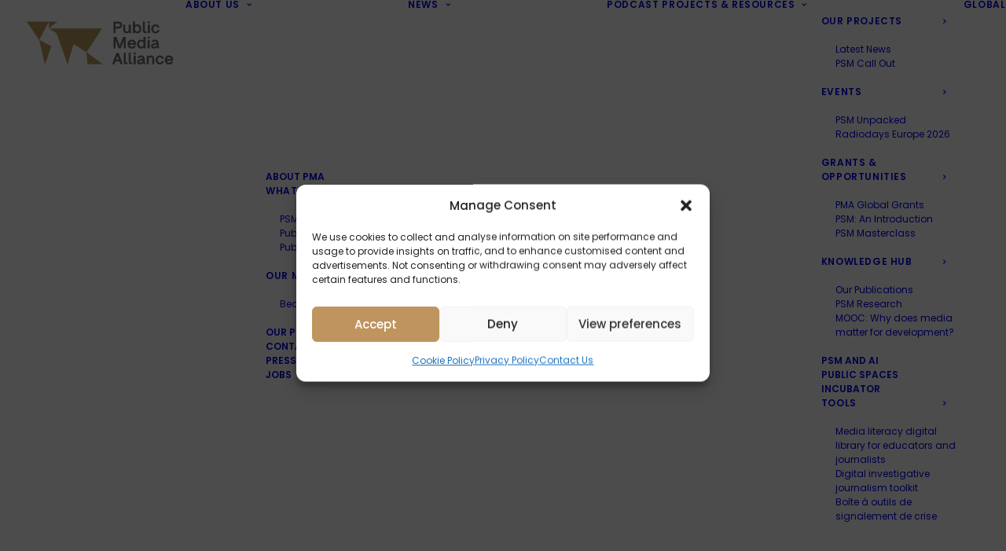

--- FILE ---
content_type: text/html; charset=UTF-8
request_url: https://www.publicmediaalliance.org/publications/organisational-culture-of-public-service-media/
body_size: 17575
content:
<!DOCTYPE html>
<html class="no-touch" lang="en-GB" xmlns="http://www.w3.org/1999/xhtml">
<head>
<meta http-equiv="Content-Type" content="text/html; charset=UTF-8">
<meta name="viewport" content="width=device-width, initial-scale=1">
<link rel="profile" href="http://gmpg.org/xfn/11">
<link rel="pingback" href="https://www.publicmediaalliance.org/xmlrpc.php">
<meta name='robots' content='index, follow, max-image-preview:large, max-snippet:-1, max-video-preview:-1' />

	<!-- This site is optimized with the Yoast SEO plugin v26.7 - https://yoast.com/wordpress/plugins/seo/ -->
	<title>Organisational Culture of Public Service Media - Public Media Alliance</title>
	<link rel="canonical" href="https://www.publicmediaalliance.org/publications/organisational-culture-of-public-service-media/" />
	<meta property="og:locale" content="en_GB" />
	<meta property="og:type" content="article" />
	<meta property="og:title" content="Organisational Culture of Public Service Media - Public Media Alliance" />
	<meta property="og:description" content="2019  An investigation into the internal organisational cultures of ten successful high technology clusters in North America and Europe to identify strategies to support the evolution of Public Service Media worldwide." />
	<meta property="og:url" content="https://www.publicmediaalliance.org/publications/organisational-culture-of-public-service-media/" />
	<meta property="og:site_name" content="Public Media Alliance" />
	<meta property="article:publisher" content="https://www.facebook.com/publicmediaalliance/" />
	<meta property="article:modified_time" content="2023-10-25T08:30:20+00:00" />
	<meta property="og:image" content="https://www.publicmediaalliance.org/wp-content/uploads/2015/05/PMA-Twitter-cover-pic.png" />
	<meta property="og:image:width" content="1500" />
	<meta property="og:image:height" content="500" />
	<meta property="og:image:type" content="image/png" />
	<meta name="twitter:card" content="summary_large_image" />
	<meta name="twitter:site" content="@publicmediapma" />
	<meta name="twitter:label1" content="Estimated reading time" />
	<meta name="twitter:data1" content="1 minute" />
	<script type="application/ld+json" class="yoast-schema-graph">{"@context":"https://schema.org","@graph":[{"@type":"WebPage","@id":"https://www.publicmediaalliance.org/publications/organisational-culture-of-public-service-media/","url":"https://www.publicmediaalliance.org/publications/organisational-culture-of-public-service-media/","name":"Organisational Culture of Public Service Media - Public Media Alliance","isPartOf":{"@id":"https://www.publicmediaalliance.org/#website"},"datePublished":"2020-01-22T11:17:21+00:00","dateModified":"2023-10-25T08:30:20+00:00","breadcrumb":{"@id":"https://www.publicmediaalliance.org/publications/organisational-culture-of-public-service-media/#breadcrumb"},"inLanguage":"en-GB","potentialAction":[{"@type":"ReadAction","target":["https://www.publicmediaalliance.org/publications/organisational-culture-of-public-service-media/"]}]},{"@type":"BreadcrumbList","@id":"https://www.publicmediaalliance.org/publications/organisational-culture-of-public-service-media/#breadcrumb","itemListElement":[{"@type":"ListItem","position":1,"name":"Home","item":"https://www.publicmediaalliance.org/"},{"@type":"ListItem","position":2,"name":"Organisational Culture of Public Service Media"}]},{"@type":"WebSite","@id":"https://www.publicmediaalliance.org/#website","url":"https://www.publicmediaalliance.org/","name":"Public Media Alliance","description":"","potentialAction":[{"@type":"SearchAction","target":{"@type":"EntryPoint","urlTemplate":"https://www.publicmediaalliance.org/?s={search_term_string}"},"query-input":{"@type":"PropertyValueSpecification","valueRequired":true,"valueName":"search_term_string"}}],"inLanguage":"en-GB"}]}</script>
	<!-- / Yoast SEO plugin. -->


<link rel='dns-prefetch' href='//fonts.googleapis.com' />
<link rel="alternate" title="oEmbed (JSON)" type="application/json+oembed" href="https://www.publicmediaalliance.org/wp-json/oembed/1.0/embed?url=https%3A%2F%2Fwww.publicmediaalliance.org%2Fpublications%2Forganisational-culture-of-public-service-media%2F" />
<link rel="alternate" title="oEmbed (XML)" type="text/xml+oembed" href="https://www.publicmediaalliance.org/wp-json/oembed/1.0/embed?url=https%3A%2F%2Fwww.publicmediaalliance.org%2Fpublications%2Forganisational-culture-of-public-service-media%2F&#038;format=xml" />
<style id='wp-img-auto-sizes-contain-inline-css' type='text/css'>
img:is([sizes=auto i],[sizes^="auto," i]){contain-intrinsic-size:3000px 1500px}
/*# sourceURL=wp-img-auto-sizes-contain-inline-css */
</style>

<style id='wp-emoji-styles-inline-css' type='text/css'>

	img.wp-smiley, img.emoji {
		display: inline !important;
		border: none !important;
		box-shadow: none !important;
		height: 1em !important;
		width: 1em !important;
		margin: 0 0.07em !important;
		vertical-align: -0.1em !important;
		background: none !important;
		padding: 0 !important;
	}
/*# sourceURL=wp-emoji-styles-inline-css */
</style>
<link rel='stylesheet' id='wp-block-library-css' href='https://www.publicmediaalliance.org/wp-includes/css/dist/block-library/style.min.css' type='text/css' media='all' />
<style id='global-styles-inline-css' type='text/css'>
:root{--wp--preset--aspect-ratio--square: 1;--wp--preset--aspect-ratio--4-3: 4/3;--wp--preset--aspect-ratio--3-4: 3/4;--wp--preset--aspect-ratio--3-2: 3/2;--wp--preset--aspect-ratio--2-3: 2/3;--wp--preset--aspect-ratio--16-9: 16/9;--wp--preset--aspect-ratio--9-16: 9/16;--wp--preset--color--black: #000000;--wp--preset--color--cyan-bluish-gray: #abb8c3;--wp--preset--color--white: #ffffff;--wp--preset--color--pale-pink: #f78da7;--wp--preset--color--vivid-red: #cf2e2e;--wp--preset--color--luminous-vivid-orange: #ff6900;--wp--preset--color--luminous-vivid-amber: #fcb900;--wp--preset--color--light-green-cyan: #7bdcb5;--wp--preset--color--vivid-green-cyan: #00d084;--wp--preset--color--pale-cyan-blue: #8ed1fc;--wp--preset--color--vivid-cyan-blue: #0693e3;--wp--preset--color--vivid-purple: #9b51e0;--wp--preset--gradient--vivid-cyan-blue-to-vivid-purple: linear-gradient(135deg,rgb(6,147,227) 0%,rgb(155,81,224) 100%);--wp--preset--gradient--light-green-cyan-to-vivid-green-cyan: linear-gradient(135deg,rgb(122,220,180) 0%,rgb(0,208,130) 100%);--wp--preset--gradient--luminous-vivid-amber-to-luminous-vivid-orange: linear-gradient(135deg,rgb(252,185,0) 0%,rgb(255,105,0) 100%);--wp--preset--gradient--luminous-vivid-orange-to-vivid-red: linear-gradient(135deg,rgb(255,105,0) 0%,rgb(207,46,46) 100%);--wp--preset--gradient--very-light-gray-to-cyan-bluish-gray: linear-gradient(135deg,rgb(238,238,238) 0%,rgb(169,184,195) 100%);--wp--preset--gradient--cool-to-warm-spectrum: linear-gradient(135deg,rgb(74,234,220) 0%,rgb(151,120,209) 20%,rgb(207,42,186) 40%,rgb(238,44,130) 60%,rgb(251,105,98) 80%,rgb(254,248,76) 100%);--wp--preset--gradient--blush-light-purple: linear-gradient(135deg,rgb(255,206,236) 0%,rgb(152,150,240) 100%);--wp--preset--gradient--blush-bordeaux: linear-gradient(135deg,rgb(254,205,165) 0%,rgb(254,45,45) 50%,rgb(107,0,62) 100%);--wp--preset--gradient--luminous-dusk: linear-gradient(135deg,rgb(255,203,112) 0%,rgb(199,81,192) 50%,rgb(65,88,208) 100%);--wp--preset--gradient--pale-ocean: linear-gradient(135deg,rgb(255,245,203) 0%,rgb(182,227,212) 50%,rgb(51,167,181) 100%);--wp--preset--gradient--electric-grass: linear-gradient(135deg,rgb(202,248,128) 0%,rgb(113,206,126) 100%);--wp--preset--gradient--midnight: linear-gradient(135deg,rgb(2,3,129) 0%,rgb(40,116,252) 100%);--wp--preset--font-size--small: 13px;--wp--preset--font-size--medium: 20px;--wp--preset--font-size--large: 36px;--wp--preset--font-size--x-large: 42px;--wp--preset--spacing--20: 0.44rem;--wp--preset--spacing--30: 0.67rem;--wp--preset--spacing--40: 1rem;--wp--preset--spacing--50: 1.5rem;--wp--preset--spacing--60: 2.25rem;--wp--preset--spacing--70: 3.38rem;--wp--preset--spacing--80: 5.06rem;--wp--preset--shadow--natural: 6px 6px 9px rgba(0, 0, 0, 0.2);--wp--preset--shadow--deep: 12px 12px 50px rgba(0, 0, 0, 0.4);--wp--preset--shadow--sharp: 6px 6px 0px rgba(0, 0, 0, 0.2);--wp--preset--shadow--outlined: 6px 6px 0px -3px rgb(255, 255, 255), 6px 6px rgb(0, 0, 0);--wp--preset--shadow--crisp: 6px 6px 0px rgb(0, 0, 0);}:where(.is-layout-flex){gap: 0.5em;}:where(.is-layout-grid){gap: 0.5em;}body .is-layout-flex{display: flex;}.is-layout-flex{flex-wrap: wrap;align-items: center;}.is-layout-flex > :is(*, div){margin: 0;}body .is-layout-grid{display: grid;}.is-layout-grid > :is(*, div){margin: 0;}:where(.wp-block-columns.is-layout-flex){gap: 2em;}:where(.wp-block-columns.is-layout-grid){gap: 2em;}:where(.wp-block-post-template.is-layout-flex){gap: 1.25em;}:where(.wp-block-post-template.is-layout-grid){gap: 1.25em;}.has-black-color{color: var(--wp--preset--color--black) !important;}.has-cyan-bluish-gray-color{color: var(--wp--preset--color--cyan-bluish-gray) !important;}.has-white-color{color: var(--wp--preset--color--white) !important;}.has-pale-pink-color{color: var(--wp--preset--color--pale-pink) !important;}.has-vivid-red-color{color: var(--wp--preset--color--vivid-red) !important;}.has-luminous-vivid-orange-color{color: var(--wp--preset--color--luminous-vivid-orange) !important;}.has-luminous-vivid-amber-color{color: var(--wp--preset--color--luminous-vivid-amber) !important;}.has-light-green-cyan-color{color: var(--wp--preset--color--light-green-cyan) !important;}.has-vivid-green-cyan-color{color: var(--wp--preset--color--vivid-green-cyan) !important;}.has-pale-cyan-blue-color{color: var(--wp--preset--color--pale-cyan-blue) !important;}.has-vivid-cyan-blue-color{color: var(--wp--preset--color--vivid-cyan-blue) !important;}.has-vivid-purple-color{color: var(--wp--preset--color--vivid-purple) !important;}.has-black-background-color{background-color: var(--wp--preset--color--black) !important;}.has-cyan-bluish-gray-background-color{background-color: var(--wp--preset--color--cyan-bluish-gray) !important;}.has-white-background-color{background-color: var(--wp--preset--color--white) !important;}.has-pale-pink-background-color{background-color: var(--wp--preset--color--pale-pink) !important;}.has-vivid-red-background-color{background-color: var(--wp--preset--color--vivid-red) !important;}.has-luminous-vivid-orange-background-color{background-color: var(--wp--preset--color--luminous-vivid-orange) !important;}.has-luminous-vivid-amber-background-color{background-color: var(--wp--preset--color--luminous-vivid-amber) !important;}.has-light-green-cyan-background-color{background-color: var(--wp--preset--color--light-green-cyan) !important;}.has-vivid-green-cyan-background-color{background-color: var(--wp--preset--color--vivid-green-cyan) !important;}.has-pale-cyan-blue-background-color{background-color: var(--wp--preset--color--pale-cyan-blue) !important;}.has-vivid-cyan-blue-background-color{background-color: var(--wp--preset--color--vivid-cyan-blue) !important;}.has-vivid-purple-background-color{background-color: var(--wp--preset--color--vivid-purple) !important;}.has-black-border-color{border-color: var(--wp--preset--color--black) !important;}.has-cyan-bluish-gray-border-color{border-color: var(--wp--preset--color--cyan-bluish-gray) !important;}.has-white-border-color{border-color: var(--wp--preset--color--white) !important;}.has-pale-pink-border-color{border-color: var(--wp--preset--color--pale-pink) !important;}.has-vivid-red-border-color{border-color: var(--wp--preset--color--vivid-red) !important;}.has-luminous-vivid-orange-border-color{border-color: var(--wp--preset--color--luminous-vivid-orange) !important;}.has-luminous-vivid-amber-border-color{border-color: var(--wp--preset--color--luminous-vivid-amber) !important;}.has-light-green-cyan-border-color{border-color: var(--wp--preset--color--light-green-cyan) !important;}.has-vivid-green-cyan-border-color{border-color: var(--wp--preset--color--vivid-green-cyan) !important;}.has-pale-cyan-blue-border-color{border-color: var(--wp--preset--color--pale-cyan-blue) !important;}.has-vivid-cyan-blue-border-color{border-color: var(--wp--preset--color--vivid-cyan-blue) !important;}.has-vivid-purple-border-color{border-color: var(--wp--preset--color--vivid-purple) !important;}.has-vivid-cyan-blue-to-vivid-purple-gradient-background{background: var(--wp--preset--gradient--vivid-cyan-blue-to-vivid-purple) !important;}.has-light-green-cyan-to-vivid-green-cyan-gradient-background{background: var(--wp--preset--gradient--light-green-cyan-to-vivid-green-cyan) !important;}.has-luminous-vivid-amber-to-luminous-vivid-orange-gradient-background{background: var(--wp--preset--gradient--luminous-vivid-amber-to-luminous-vivid-orange) !important;}.has-luminous-vivid-orange-to-vivid-red-gradient-background{background: var(--wp--preset--gradient--luminous-vivid-orange-to-vivid-red) !important;}.has-very-light-gray-to-cyan-bluish-gray-gradient-background{background: var(--wp--preset--gradient--very-light-gray-to-cyan-bluish-gray) !important;}.has-cool-to-warm-spectrum-gradient-background{background: var(--wp--preset--gradient--cool-to-warm-spectrum) !important;}.has-blush-light-purple-gradient-background{background: var(--wp--preset--gradient--blush-light-purple) !important;}.has-blush-bordeaux-gradient-background{background: var(--wp--preset--gradient--blush-bordeaux) !important;}.has-luminous-dusk-gradient-background{background: var(--wp--preset--gradient--luminous-dusk) !important;}.has-pale-ocean-gradient-background{background: var(--wp--preset--gradient--pale-ocean) !important;}.has-electric-grass-gradient-background{background: var(--wp--preset--gradient--electric-grass) !important;}.has-midnight-gradient-background{background: var(--wp--preset--gradient--midnight) !important;}.has-small-font-size{font-size: var(--wp--preset--font-size--small) !important;}.has-medium-font-size{font-size: var(--wp--preset--font-size--medium) !important;}.has-large-font-size{font-size: var(--wp--preset--font-size--large) !important;}.has-x-large-font-size{font-size: var(--wp--preset--font-size--x-large) !important;}
/*# sourceURL=global-styles-inline-css */
</style>

<style id='classic-theme-styles-inline-css' type='text/css'>
/*! This file is auto-generated */
.wp-block-button__link{color:#fff;background-color:#32373c;border-radius:9999px;box-shadow:none;text-decoration:none;padding:calc(.667em + 2px) calc(1.333em + 2px);font-size:1.125em}.wp-block-file__button{background:#32373c;color:#fff;text-decoration:none}
/*# sourceURL=/wp-includes/css/classic-themes.min.css */
</style>
<link rel='stylesheet' id='uncodefont-google-css' href='//fonts.googleapis.com/css?family=Poppins%3A300%2Cregular%2C500%2C600%2C700%7CRoboto%3A100%2C100italic%2C300%2C300italic%2Cregular%2Citalic%2C500%2C500italic%2C700%2C700italic%2C900%2C900italic%7CNunito%3A200%2C200italic%2C300%2C300italic%2Cregular%2Citalic%2C600%2C600italic%2C700%2C700italic%2C900%2C900italic%7CKarla%3Aregular%2Citalic%2C700%2C700italic%7CHind+Siliguri%3A300%2Cregular%2C500%2C600%2C700%7CHind+Vadodara%3A300%2Cregular%2C500%2C600%2C700%7CVarela%3Aregular&#038;subset=devanagari%2Clatin-ext%2Cvietnamese%2Cgreek%2Ccyrillic-ext%2Ccyrillic%2Cgreek-ext%2Clatin%2Cbengali%2Cgujarati' type='text/css' media='all' />
<link rel='stylesheet' id='cmplz-general-css' href='https://www.publicmediaalliance.org/wp-content/plugins/complianz-gdpr/assets/css/cookieblocker.min.css' type='text/css' media='all' />
<link rel='stylesheet' id='uncode-style-css' href='https://www.publicmediaalliance.org/wp-content/themes/uncode/library/css/style.css' type='text/css' media='all' />
<style id='uncode-style-inline-css' type='text/css'>

@media (max-width: 959px) { .navbar-brand > * { height: 30px !important;}}
@media (min-width: 960px) { 
		.limit-width { max-width: 1200px; margin: auto;}
		.menu-container:not(.grid-filters) .menu-horizontal ul.menu-smart .megamenu-block-wrapper > .vc_row[data-parent="true"].limit-width:not(.row-parent-limit) { max-width: calc(1200px - 72px); }
		}
.menu-primary ul.menu-smart > li > a, .menu-primary ul.menu-smart li.dropdown > a, .menu-primary ul.menu-smart li.mega-menu > a, .vmenu-container ul.menu-smart > li > a, .vmenu-container ul.menu-smart li.dropdown > a { text-transform: uppercase; }
#changer-back-color { transition: background-color 1000ms cubic-bezier(0.25, 1, 0.5, 1) !important; } #changer-back-color > div { transition: opacity 1000ms cubic-bezier(0.25, 1, 0.5, 1) !important; } body.bg-changer-init.disable-hover .main-wrapper .style-light,  body.bg-changer-init.disable-hover .main-wrapper .style-light h1,  body.bg-changer-init.disable-hover .main-wrapper .style-light h2, body.bg-changer-init.disable-hover .main-wrapper .style-light h3, body.bg-changer-init.disable-hover .main-wrapper .style-light h4, body.bg-changer-init.disable-hover .main-wrapper .style-light h5, body.bg-changer-init.disable-hover .main-wrapper .style-light h6, body.bg-changer-init.disable-hover .main-wrapper .style-light a, body.bg-changer-init.disable-hover .main-wrapper .style-dark, body.bg-changer-init.disable-hover .main-wrapper .style-dark h1, body.bg-changer-init.disable-hover .main-wrapper .style-dark h2, body.bg-changer-init.disable-hover .main-wrapper .style-dark h3, body.bg-changer-init.disable-hover .main-wrapper .style-dark h4, body.bg-changer-init.disable-hover .main-wrapper .style-dark h5, body.bg-changer-init.disable-hover .main-wrapper .style-dark h6, body.bg-changer-init.disable-hover .main-wrapper .style-dark a { transition: color 1000ms cubic-bezier(0.25, 1, 0.5, 1) !important; }
/*# sourceURL=uncode-style-inline-css */
</style>
<link rel='stylesheet' id='uncode-icons-css' href='https://www.publicmediaalliance.org/wp-content/themes/uncode/library/css/uncode-icons.css' type='text/css' media='all' />
<link rel='stylesheet' id='uncode-custom-style-css' href='https://www.publicmediaalliance.org/wp-content/themes/uncode/library/css/style-custom.css' type='text/css' media='all' />
<style id='uncode-custom-style-inline-css' type='text/css'>
.author-info{ display:none !important;}.owl-carousel .t-entry-readmore .btn.btn-link {border:1px solid #c09a5e;color:#c09a5e !important;padding:8px 16px !important;background:transparent !important;border-radius:10em !important;}.owl-carousel .t-entry-readmore .btn.btn-link:hover {color:#ffffff !important; background:#c09a5e !Important;}h6{font-size:16px;line-height:1.5em;}
/*# sourceURL=uncode-custom-style-inline-css */
</style>
<link rel='stylesheet' id='chld_thm_cfg_child-css' href='https://www.publicmediaalliance.org/wp-content/themes/uncode-child/style.css' type='text/css' media='all' />
<script type="text/javascript" src="https://www.publicmediaalliance.org/wp-includes/js/jquery/jquery.min.js" id="jquery-core-js"></script>
<script type="text/javascript" src="https://www.publicmediaalliance.org/wp-includes/js/jquery/jquery-migrate.min.js" id="jquery-migrate-js"></script>
<script type="text/javascript" data-jetpack-boost="ignore" src="//www.publicmediaalliance.org/wp-content/plugins/revslider/sr6/assets/js/rbtools.min.js" async id="tp-tools-js"></script>
<script type="text/javascript" data-jetpack-boost="ignore" src="//www.publicmediaalliance.org/wp-content/plugins/revslider/sr6/assets/js/rs6.min.js" async id="revmin-js"></script>
<script type="text/javascript" id="uncode-init-js-extra">
/* <![CDATA[ */
var SiteParameters = {"days":"days","hours":"hours","minutes":"minutes","seconds":"seconds","constant_scroll":"on","scroll_speed":"7.5","parallax_factor":"0.25","loading":"Loading\u2026","slide_name":"slide","slide_footer":"footer","ajax_url":"https://www.publicmediaalliance.org/wp-admin/admin-ajax.php","nonce_adaptive_images":"8ed5b57abe","nonce_srcset_async":"ee9741f0f6","enable_debug":"","block_mobile_videos":"","is_frontend_editor":"","main_width":["1200","px"],"mobile_parallax_allowed":"","listen_for_screen_update":"1","wireframes_plugin_active":"","sticky_elements":"off","resize_quality":"90","register_metadata":"","bg_changer_time":"1000","update_wc_fragments":"1","optimize_shortpixel_image":"","menu_mobile_offcanvas_gap":"45","custom_cursor_selector":"[href], .trigger-overlay, .owl-next, .owl-prev, .owl-dot, input[type=\"submit\"], input[type=\"checkbox\"], button[type=\"submit\"], a[class^=\"ilightbox\"], .ilightbox-thumbnail, .ilightbox-prev, .ilightbox-next, .overlay-close, .unmodal-close, .qty-inset \u003E span, .share-button li, .uncode-post-titles .tmb.tmb-click-area, .btn-link, .tmb-click-row .t-inside, .lg-outer button, .lg-thumb img, a[data-lbox], .uncode-close-offcanvas-overlay, .uncode-nav-next, .uncode-nav-prev, .uncode-nav-index","mobile_parallax_animation":"","lbox_enhanced":"","native_media_player":"1","vimeoPlayerParams":"?autoplay=0","ajax_filter_key_search":"key","ajax_filter_key_unfilter":"unfilter","index_pagination_disable_scroll":"","index_pagination_scroll_to":"","uncode_wc_popup_cart_qty":"","disable_hover_hack":"","uncode_nocookie":"","menuHideOnClick":"1","menuShowOnClick":"","smoothScroll":"off","smoothScrollDisableHover":"","smoothScrollQuery":"960","uncode_force_onepage_dots":"","uncode_smooth_scroll_safe":"","uncode_lb_add_galleries":", .gallery","uncode_lb_add_items":", .gallery .gallery-item a","uncode_prev_label":"Previous","uncode_next_label":"Next","uncode_slide_label":"Slide","uncode_share_label":"Share on %","uncode_has_ligatures":"","uncode_is_accessible":"","uncode_carousel_itemSelector":"*:not(.hidden)","uncode_limit_width":"1200px"};
//# sourceURL=uncode-init-js-extra
/* ]]> */
</script>
<script type="text/javascript" src="https://www.publicmediaalliance.org/wp-content/themes/uncode/library/js/init.js" id="uncode-init-js"></script>
<script></script><link rel="https://api.w.org/" href="https://www.publicmediaalliance.org/wp-json/" /><link rel="alternate" title="JSON" type="application/json" href="https://www.publicmediaalliance.org/wp-json/wp/v2/publications/83924" /><!-- Google Tag Manager -->
<script>(function(w,d,s,l,i){w[l]=w[l]||[];w[l].push({'gtm.start':
new Date().getTime(),event:'gtm.js'});var f=d.getElementsByTagName(s)[0],
j=d.createElement(s),dl=l!='dataLayer'?'&l='+l:'';j.async=true;j.src=
'https://www.googletagmanager.com/gtm.js?id='+i+dl;f.parentNode.insertBefore(j,f);
})(window,document,'script','dataLayer','GTM-NJLFRX9N');</script>
<!-- End Google Tag Manager -->
			<style>.cmplz-hidden {
					display: none !important;
				}</style><style type="text/css">.recentcomments a{display:inline !important;padding:0 !important;margin:0 !important;}</style><meta name="generator" content="Powered by Slider Revolution 6.7.38 - responsive, Mobile-Friendly Slider Plugin for WordPress with comfortable drag and drop interface." />
<link rel="icon" href="https://www.publicmediaalliance.org/wp-content/uploads/2017/08/cropped-favicon-32x32.png" sizes="32x32" />
<link rel="icon" href="https://www.publicmediaalliance.org/wp-content/uploads/2017/08/cropped-favicon-192x192.png" sizes="192x192" />
<link rel="apple-touch-icon" href="https://www.publicmediaalliance.org/wp-content/uploads/2017/08/cropped-favicon-180x180.png" />
<meta name="msapplication-TileImage" content="https://www.publicmediaalliance.org/wp-content/uploads/2017/08/cropped-favicon-270x270.png" />
<script data-jetpack-boost="ignore">function setREVStartSize(e){
			//window.requestAnimationFrame(function() {
				window.RSIW = window.RSIW===undefined ? window.innerWidth : window.RSIW;
				window.RSIH = window.RSIH===undefined ? window.innerHeight : window.RSIH;
				try {
					var pw = document.getElementById(e.c).parentNode.offsetWidth,
						newh;
					pw = pw===0 || isNaN(pw) || (e.l=="fullwidth" || e.layout=="fullwidth") ? window.RSIW : pw;
					e.tabw = e.tabw===undefined ? 0 : parseInt(e.tabw);
					e.thumbw = e.thumbw===undefined ? 0 : parseInt(e.thumbw);
					e.tabh = e.tabh===undefined ? 0 : parseInt(e.tabh);
					e.thumbh = e.thumbh===undefined ? 0 : parseInt(e.thumbh);
					e.tabhide = e.tabhide===undefined ? 0 : parseInt(e.tabhide);
					e.thumbhide = e.thumbhide===undefined ? 0 : parseInt(e.thumbhide);
					e.mh = e.mh===undefined || e.mh=="" || e.mh==="auto" ? 0 : parseInt(e.mh,0);
					if(e.layout==="fullscreen" || e.l==="fullscreen")
						newh = Math.max(e.mh,window.RSIH);
					else{
						e.gw = Array.isArray(e.gw) ? e.gw : [e.gw];
						for (var i in e.rl) if (e.gw[i]===undefined || e.gw[i]===0) e.gw[i] = e.gw[i-1];
						e.gh = e.el===undefined || e.el==="" || (Array.isArray(e.el) && e.el.length==0)? e.gh : e.el;
						e.gh = Array.isArray(e.gh) ? e.gh : [e.gh];
						for (var i in e.rl) if (e.gh[i]===undefined || e.gh[i]===0) e.gh[i] = e.gh[i-1];
											
						var nl = new Array(e.rl.length),
							ix = 0,
							sl;
						e.tabw = e.tabhide>=pw ? 0 : e.tabw;
						e.thumbw = e.thumbhide>=pw ? 0 : e.thumbw;
						e.tabh = e.tabhide>=pw ? 0 : e.tabh;
						e.thumbh = e.thumbhide>=pw ? 0 : e.thumbh;
						for (var i in e.rl) nl[i] = e.rl[i]<window.RSIW ? 0 : e.rl[i];
						sl = nl[0];
						for (var i in nl) if (sl>nl[i] && nl[i]>0) { sl = nl[i]; ix=i;}
						var m = pw>(e.gw[ix]+e.tabw+e.thumbw) ? 1 : (pw-(e.tabw+e.thumbw)) / (e.gw[ix]);
						newh =  (e.gh[ix] * m) + (e.tabh + e.thumbh);
					}
					var el = document.getElementById(e.c);
					if (el!==null && el) el.style.height = newh+"px";
					el = document.getElementById(e.c+"_wrapper");
					if (el!==null && el) {
						el.style.height = newh+"px";
						el.style.display = "block";
					}
				} catch(e){
					console.log("Failure at Presize of Slider:" + e)
				}
			//});
		  };</script>
		<style type="text/css" id="wp-custom-css">
			div#homeh6 {
    margin-top: -15px;
}		</style>
		<noscript><style> .wpb_animate_when_almost_visible { opacity: 1; }</style></noscript><link rel='stylesheet' id='rs-plugin-settings-css' href='//www.publicmediaalliance.org/wp-content/plugins/revslider/sr6/assets/css/rs6.css' type='text/css' media='all' />
<style id='rs-plugin-settings-inline-css' type='text/css'>
#rs-demo-id {}
/*# sourceURL=rs-plugin-settings-inline-css */
</style>
</head>
<body class="wp-singular publications-template-default single single-publications postid-83924 single-format-standard wp-theme-uncode wp-child-theme-uncode-child  style-color-wayh-bg group-blog hormenu-position-left megamenu-full-submenu hmenu hmenu-position-right header-full-width main-center-align menu-mobile-transparent textual-accent-color menu-sticky-mobile menu-mobile-centered menu-mobile-animated mobile-parallax-not-allowed ilb-no-bounce unreg qw-body-scroll-disabled menu-sticky-fix no-qty-fx wpb-js-composer js-comp-ver-8.7.1.2 vc_responsive" data-border="0">

			<div id="vh_layout_help"></div><!-- Google Tag Manager (noscript) -->
<noscript><iframe src="https://www.googletagmanager.com/ns.html?id=GTM-NJLFRX9N"
height="0" width="0" style="display:none;visibility:hidden"></iframe></noscript>
<!-- End Google Tag Manager (noscript) -->
<div class="body-borders" data-border="0"><div class="top-border body-border-shadow"></div><div class="right-border body-border-shadow"></div><div class="bottom-border body-border-shadow"></div><div class="left-border body-border-shadow"></div><div class="top-border style-light-bg"></div><div class="right-border style-light-bg"></div><div class="bottom-border style-light-bg"></div><div class="left-border style-light-bg"></div></div>	<div class="box-wrapper">
		<div class="box-container">
		<script type="text/javascript" id="initBox">UNCODE.initBox();</script>
		<div class="menu-wrapper menu-shrink menu-sticky menu-sticky-mobile">
													
													<header id="masthead" class="navbar menu-primary menu-light submenu-light menu-transparent menu-add-padding style-light-original single-h-padding menu-absolute menu-animated menu-with-logo">
														<div class="menu-container style-color-xsdn-bg menu-no-borders" role="navigation">
															<div class="row-menu">
																<div class="row-menu-inner">
																	<div id="logo-container-mobile" class="col-lg-0 logo-container middle">
																		<div id="main-logo" class="navbar-header style-light">
																			<a href="https://www.publicmediaalliance.org/" class="navbar-brand" data-minheight="40" aria-label="Public Media Alliance"><div class="logo-image main-logo  logo-light" data-maxheight="55" style="height: 55px;"><img decoding="async" src="https://www.publicmediaalliance.org/wp-content/uploads/2022/10/PMA_RGB.svg" alt="Public Media Alliance" width="1" height="1" class="img-responsive" /></div><div class="logo-image main-logo  logo-dark" data-maxheight="55" style="height: 55px;display:none;"><img decoding="async" src="https://www.publicmediaalliance.org/wp-content/uploads/2022/10/PMA_RGB-WHITE-TEXT.svg" alt="Public Media Alliance" width="1" height="1" class="img-responsive" /></div></a>
																		</div>
																		<div class="mmb-container"><div class="mobile-additional-icons"></div><div class="mobile-menu-button mobile-menu-button-light lines-button" aria-label="Toggle menu" role="button" tabindex="0"><span class="lines"><span></span></span></div></div>
																	</div>
																	<div class="col-lg-12 main-menu-container middle">
																		<div class="menu-horizontal menu-dd-shadow-xs ">
																			<div class="menu-horizontal-inner">
																				<div class="nav navbar-nav navbar-main navbar-nav-first"><ul id="menu-site-header" class="menu-primary-inner menu-smart sm" role="menu"><li role="menuitem"  id="menu-item-65651" class="menu-item menu-item-type-post_type menu-item-object-page menu-item-has-children depth-0 menu-item-65651 dropdown menu-item-link"><a href="https://www.publicmediaalliance.org/about-us/" data-toggle="dropdown" class="dropdown-toggle" data-type="title">About Us<i class="fa fa-angle-down fa-dropdown"></i></a>
<ul role="menu" class="drop-menu un-submenu " data-lenis-prevent>
	<li role="menuitem"  id="menu-item-111873" class="menu-item menu-item-type-post_type menu-item-object-page depth-1 menu-item-111873"><a href="https://www.publicmediaalliance.org/about-us/"><strong>ABOUT PMA</strong><i class="fa fa-angle-right fa-dropdown"></i></a></li>
	<li role="menuitem"  id="menu-item-65652" class="menu-item menu-item-type-post_type menu-item-object-page menu-item-has-children depth-1 menu-item-65652 dropdown"><a href="https://www.publicmediaalliance.org/about-us/what-is-psm/" data-type="title"><strong>What is PSM?</strong><i class="fa fa-angle-down fa-dropdown"></i></a>
	<ul role="menu" class="drop-menu un-submenu " data-lenis-prevent>
		<li role="menuitem"  id="menu-item-93013" class="menu-item menu-item-type-post_type menu-item-object-page depth-2 menu-item-93013"><a href="https://www.publicmediaalliance.org/about-us/what-is-psm/psm-funding-models/">PSM Funding Models<i class="fa fa-angle-right fa-dropdown"></i></a></li>
		<li role="menuitem"  id="menu-item-89011" class="menu-item menu-item-type-post_type menu-item-object-page depth-2 menu-item-89011"><a href="https://www.publicmediaalliance.org/about-us/what-is-psm/public-media-glossary/">Public Media Glossary<i class="fa fa-angle-right fa-dropdown"></i></a></li>
		<li role="menuitem"  id="menu-item-91697" class="menu-item menu-item-type-post_type menu-item-object-page depth-2 menu-item-91697"><a href="https://www.publicmediaalliance.org/about-us/what-is-psm/public-media-worldwide/">Public Media Worldwide<i class="fa fa-angle-right fa-dropdown"></i></a></li>
	</ul>
</li>
	<li role="menuitem"  id="menu-item-65500" class="menu-item menu-item-type-post_type menu-item-object-page menu-item-has-children depth-1 menu-item-65500 dropdown"><a href="https://www.publicmediaalliance.org/about-us/members/" data-type="title"><strong>OUR MEMBERS</strong><i class="fa fa-angle-down fa-dropdown"></i></a>
	<ul role="menu" class="drop-menu un-submenu " data-lenis-prevent>
		<li role="menuitem"  id="menu-item-70527" class="menu-item menu-item-type-post_type menu-item-object-page depth-2 menu-item-70527"><a href="https://www.publicmediaalliance.org/about-us/members/become-a-member/">Become a member<i class="fa fa-angle-right fa-dropdown"></i></a></li>
	</ul>
</li>
	<li role="menuitem"  id="menu-item-102092" class="menu-item menu-item-type-post_type menu-item-object-page depth-1 menu-item-102092"><a href="https://www.publicmediaalliance.org/about-us/our-people/"><strong>OUR PEOPLE</strong><i class="fa fa-angle-right fa-dropdown"></i></a></li>
	<li role="menuitem"  id="menu-item-65669" class="menu-item menu-item-type-post_type menu-item-object-page depth-1 menu-item-65669"><a href="https://www.publicmediaalliance.org/contact-us/"><strong>CONTACT</strong><i class="fa fa-angle-right fa-dropdown"></i></a></li>
	<li role="menuitem"  id="menu-item-111074" class="menu-item menu-item-type-post_type menu-item-object-page depth-1 menu-item-111074"><a href="https://www.publicmediaalliance.org/about-us/press-room/"><strong>PRESS ROOM</strong><i class="fa fa-angle-right fa-dropdown"></i></a></li>
	<li role="menuitem"  id="menu-item-109268" class="menu-item menu-item-type-post_type menu-item-object-page depth-1 menu-item-109268"><a href="https://www.publicmediaalliance.org/about-us/jobs/"><strong>JOBS</strong><i class="fa fa-angle-right fa-dropdown"></i></a></li>
</ul>
</li>
<li role="menuitem"  id="menu-item-85185" class="menu-item menu-item-type-custom menu-item-object-custom menu-item-has-children depth-0 menu-item-85185 dropdown menu-item-link"><a href="https://www.publicmediaalliance.org/news/" data-toggle="dropdown" class="dropdown-toggle" data-type="title">News<i class="fa fa-angle-down fa-dropdown"></i></a>
<ul role="menu" class="drop-menu un-submenu " data-lenis-prevent>
	<li role="menuitem"  id="menu-item-108042" class="menu-item menu-item-type-taxonomy menu-item-object-category depth-1 menu-item-108042"><a href="https://www.publicmediaalliance.org/category/news/analysis/"><strong>ANALYSIS</strong><i class="fa fa-angle-right fa-dropdown"></i></a></li>
	<li role="menuitem"  id="menu-item-107921" class="menu-item menu-item-type-taxonomy menu-item-object-category depth-1 menu-item-107921"><a href="https://www.publicmediaalliance.org/category/news/features/"><strong>FEATURES</strong><i class="fa fa-angle-right fa-dropdown"></i></a></li>
	<li role="menuitem"  id="menu-item-76108" class="menu-item menu-item-type-taxonomy menu-item-object-category depth-1 menu-item-76108"><a href="https://www.publicmediaalliance.org/category/news/insight/"><strong>INSIGHT</strong><i class="fa fa-angle-right fa-dropdown"></i></a></li>
	<li role="menuitem"  id="menu-item-107923" class="menu-item menu-item-type-taxonomy menu-item-object-category depth-1 menu-item-107923"><a href="https://www.publicmediaalliance.org/category/news/partners/"><strong>PARTNER REPORTS</strong><i class="fa fa-angle-right fa-dropdown"></i></a></li>
	<li role="menuitem"  id="menu-item-83695" class="menu-item menu-item-type-post_type menu-item-object-page menu-item-has-children depth-1 menu-item-83695 dropdown"><a href="https://www.publicmediaalliance.org/newsletters/" data-type="title">PMA Newsletters<i class="fa fa-angle-down fa-dropdown"></i></a>
	<ul role="menu" class="drop-menu un-submenu " data-lenis-prevent>
		<li role="menuitem"  id="menu-item-107912" class="menu-item menu-item-type-taxonomy menu-item-object-category depth-2 menu-item-107912"><a href="https://www.publicmediaalliance.org/category/news/the-pma-briefing/"><strong>PMA BRIEFING</strong><i class="fa fa-angle-right fa-dropdown"></i></a></li>
		<li role="menuitem"  id="menu-item-76111" class="menu-item menu-item-type-taxonomy menu-item-object-category depth-2 menu-item-76111"><a href="https://www.publicmediaalliance.org/category/news/psmweekly/"><strong>PSM WEEKLY</strong><i class="fa fa-angle-right fa-dropdown"></i></a></li>
	</ul>
</li>
	<li role="menuitem"  id="menu-item-107922" class="menu-item menu-item-type-taxonomy menu-item-object-category depth-1 menu-item-107922"><a href="https://www.publicmediaalliance.org/category/news/statements/"><strong>STATEMENTS</strong><i class="fa fa-angle-right fa-dropdown"></i></a></li>
</ul>
</li>
<li role="menuitem"  id="menu-item-96869" class="menu-item menu-item-type-post_type menu-item-object-page depth-0 menu-item-96869 menu-item-link"><a href="https://www.publicmediaalliance.org/media-uncovered-podcast/">Podcast<i class="fa fa-angle-right fa-dropdown"></i></a></li>
<li role="menuitem"  id="menu-item-65492" class="menu-item menu-item-type-post_type menu-item-object-page menu-item-has-children depth-0 menu-item-65492 dropdown menu-item-link"><a href="https://www.publicmediaalliance.org/resources/" data-toggle="dropdown" class="dropdown-toggle" data-type="title">Projects &#038; Resources<i class="fa fa-angle-down fa-dropdown"></i></a>
<ul role="menu" class="drop-menu un-submenu " data-lenis-prevent>
	<li role="menuitem"  id="menu-item-97955" class="menu-item menu-item-type-post_type menu-item-object-page menu-item-has-children depth-1 menu-item-97955 dropdown"><a href="https://www.publicmediaalliance.org/projects/" data-type="title"><strong>OUR PROJECTS</strong><i class="fa fa-angle-down fa-dropdown"></i></a>
	<ul role="menu" class="drop-menu un-submenu " data-lenis-prevent>
		<li role="menuitem"  id="menu-item-107924" class="menu-item menu-item-type-taxonomy menu-item-object-category depth-2 menu-item-107924"><a href="https://www.publicmediaalliance.org/category/other/projects/">Latest News<i class="fa fa-angle-right fa-dropdown"></i></a></li>
		<li role="menuitem"  id="menu-item-108686" class="menu-item menu-item-type-post_type menu-item-object-page depth-2 menu-item-108686"><a href="https://www.publicmediaalliance.org/projects/psm-call-out/">PSM Call Out<i class="fa fa-angle-right fa-dropdown"></i></a></li>
	</ul>
</li>
	<li role="menuitem"  id="menu-item-66589" class="menu-item menu-item-type-post_type menu-item-object-page menu-item-has-children depth-1 menu-item-66589 dropdown"><a href="https://www.publicmediaalliance.org/resources/events/" data-type="title"><strong>EVENTS</strong><i class="fa fa-angle-down fa-dropdown"></i></a>
	<ul role="menu" class="drop-menu un-submenu " data-lenis-prevent>
		<li role="menuitem"  id="menu-item-112066" class="menu-item menu-item-type-post_type menu-item-object-page depth-2 menu-item-112066"><a href="https://www.publicmediaalliance.org/psm-unpacked-roundtable/">PSM Unpacked<i class="fa fa-angle-right fa-dropdown"></i></a></li>
		<li role="menuitem"  id="menu-item-111768" class="menu-item menu-item-type-post_type menu-item-object-post depth-2 menu-item-111768"><a href="https://www.publicmediaalliance.org/radiodays-europe-2026/">Radiodays Europe 2026<i class="fa fa-angle-right fa-dropdown"></i></a></li>
	</ul>
</li>
	<li role="menuitem"  id="menu-item-66013" class="menu-item menu-item-type-post_type menu-item-object-page menu-item-has-children depth-1 menu-item-66013 dropdown"><a href="https://www.publicmediaalliance.org/resources/grants-opportunities/" data-type="title"><strong>GRANTS &#038; OPPORTUNITIES</strong><i class="fa fa-angle-down fa-dropdown"></i></a>
	<ul role="menu" class="drop-menu un-submenu " data-lenis-prevent>
		<li role="menuitem"  id="menu-item-102664" class="menu-item menu-item-type-post_type menu-item-object-page depth-2 menu-item-102664"><a href="https://www.publicmediaalliance.org/resources/grants-opportunities/pma-global-grant/">PMA Global Grants<i class="fa fa-angle-right fa-dropdown"></i></a></li>
		<li role="menuitem"  id="menu-item-102765" class="menu-item menu-item-type-post_type menu-item-object-page depth-2 menu-item-102765"><a href="https://www.publicmediaalliance.org/resources/grants-opportunities/psm-an-introduction/">PSM: An Introduction<i class="fa fa-angle-right fa-dropdown"></i></a></li>
		<li role="menuitem"  id="menu-item-102764" class="menu-item menu-item-type-post_type menu-item-object-page depth-2 menu-item-102764"><a href="https://www.publicmediaalliance.org/resources/grants-opportunities/psm-masterclass/">PSM Masterclass<i class="fa fa-angle-right fa-dropdown"></i></a></li>
	</ul>
</li>
	<li role="menuitem"  id="menu-item-65996" class="menu-item menu-item-type-post_type menu-item-object-page menu-item-has-children depth-1 menu-item-65996 dropdown"><a href="https://www.publicmediaalliance.org/resources/knowledge-hub/" data-type="title">Knowledge Hub<i class="fa fa-angle-down fa-dropdown"></i></a>
	<ul role="menu" class="drop-menu un-submenu " data-lenis-prevent>
		<li role="menuitem"  id="menu-item-76195" class="menu-item menu-item-type-post_type menu-item-object-page depth-2 menu-item-76195"><a href="https://www.publicmediaalliance.org/resources/knowledge-hub/our-research/">Our Publications<i class="fa fa-angle-right fa-dropdown"></i></a></li>
		<li role="menuitem"  id="menu-item-77675" class="menu-item menu-item-type-post_type menu-item-object-page depth-2 menu-item-77675"><a href="https://www.publicmediaalliance.org/resources/knowledge-hub/psm-research/">PSM Research<i class="fa fa-angle-right fa-dropdown"></i></a></li>
		<li role="menuitem"  id="menu-item-104910" class="menu-item menu-item-type-post_type menu-item-object-post depth-2 menu-item-104910"><a href="https://www.publicmediaalliance.org/mooc-why-does-media-matter-for-development-2/">MOOC: Why does media matter for development?<i class="fa fa-angle-right fa-dropdown"></i></a></li>
	</ul>
</li>
	<li role="menuitem"  id="menu-item-101466" class="menu-item menu-item-type-post_type menu-item-object-page depth-1 menu-item-101466"><a href="https://www.publicmediaalliance.org/resources/public-service-media-and-generative-ai/"><strong>PSM AND AI</strong><i class="fa fa-angle-right fa-dropdown"></i></a></li>
	<li role="menuitem"  id="menu-item-112087" class="menu-item menu-item-type-post_type menu-item-object-page depth-1 menu-item-112087"><a href="https://www.publicmediaalliance.org/public-spaces-incubator/"><strong>PUBLIC SPACES INCUBATOR</strong><i class="fa fa-angle-right fa-dropdown"></i></a></li>
	<li role="menuitem"  id="menu-item-65958" class="menu-item menu-item-type-post_type menu-item-object-page menu-item-has-children depth-1 menu-item-65958 dropdown"><a href="https://www.publicmediaalliance.org/resources/tools/" data-type="title">Tools<i class="fa fa-angle-down fa-dropdown"></i></a>
	<ul role="menu" class="drop-menu un-submenu " data-lenis-prevent>
		<li role="menuitem"  id="menu-item-104459" class="menu-item menu-item-type-post_type menu-item-object-page depth-2 menu-item-104459"><a href="https://www.publicmediaalliance.org/resources/tools/caribbean-media-literacy-digital-library/">Media literacy digital library for educators and journalists<i class="fa fa-angle-right fa-dropdown"></i></a></li>
		<li role="menuitem"  id="menu-item-100124" class="menu-item menu-item-type-post_type menu-item-object-page depth-2 menu-item-100124"><a href="https://www.publicmediaalliance.org/digital-investigative-journalism-toolkit/">Digital investigative journalism toolkit<i class="fa fa-angle-right fa-dropdown"></i></a></li>
		<li role="menuitem"  id="menu-item-93312" class="menu-item menu-item-type-post_type menu-item-object-page depth-2 menu-item-93312"><a href="https://www.publicmediaalliance.org/boite-a-outils-de-signalement-de-crise/">Boîte à outils de signalement de crise<i class="fa fa-angle-right fa-dropdown"></i></a></li>
	</ul>
</li>
</ul>
</li>
<li role="menuitem"  id="menu-item-83218" class="menu-item menu-item-type-post_type menu-item-object-page depth-0 menu-item-83218 menu-item-link"><a href="https://www.publicmediaalliance.org/global-task-force/">Global Task Force<i class="fa fa-angle-right fa-dropdown"></i></a></li>
</ul></div><div class="uncode-close-offcanvas-mobile lines-button close navbar-mobile-el"><span class="lines"></span></div><div class="nav navbar-nav navbar-nav-last navbar-extra-icons"><ul class="menu-smart sm menu-icons menu-smart-social" role="menu"><li role="menuitem" class="menu-item-link social-icon social-172871"><a href="https://twitter.com/PublicMediaPMA" class="social-menu-link" role="button" target="_blank"><i class="fa fa-social-twitter" role="presentation"></i></a></li><li role="menuitem" class="menu-item-link social-icon social-816565"><a href="https://www.facebook.com/publicmediaalliance/" class="social-menu-link" role="button" target="_blank"><i class="fa fa-social-facebook" role="presentation"></i></a></li><li role="menuitem" class="menu-item-link social-icon social-431880"><a href="https://uk.linkedin.com/company/public-media-alliance" class="social-menu-link" role="button" target="_blank"><i class="fa fa-social-linkedin" role="presentation"></i></a></li><li role="menuitem" class="menu-item-link search-icon style-light dropdown "><a href="#" class="trigger-overlay search-icon" role="button" data-area="search" data-container="box-container" aria-label="Search">
													<i class="fa fa-search3"></i><span class="desktop-hidden"><span>Search</span></span><i class="fa fa-angle-down fa-dropdown desktop-hidden"></i>
													</a><ul role="menu" class="drop-menu desktop-hidden">
														<li role="menuitem">
															<form class="search" method="get" action="https://www.publicmediaalliance.org/">
																<input type="search" class="search-field no-livesearch" placeholder="Search…" value="" name="s" title="Search…" /></form>
														</li>
													</ul></li></ul></div></div>
						
																		</div>
																	</div>
																</div>
															</div></div>
													</header>
												</div>			<script type="text/javascript" id="fixMenuHeight">UNCODE.fixMenuHeight();</script>
						<div class="main-wrapper">
				<div class="main-container">
					<div class="page-wrapper" role="main">
						<div class="sections-container" id="sections-container">
<div id="page-header"><div class="header-basic style-dark">
													<div class="background-element header-wrapper header-scroll-opacity header-parallax style-color-xsdn-bg header-only-text" data-height="50" style="min-height: 200px;">
													<div class="header-bg-wrapper">
											<div class="header-bg"></div>
											<div class="block-bg-overlay style-color-wvjs-bg" style="opacity: 0.65;"></div>
										</div><div class="header-main-container limit-width">
															<div class="header-content header-center header-middle header-align-center">
																<div class="header-content-inner" >
																	<h1 class="header-title font-762333 fontsize-260582 font-weight-700"><span>Organisational Culture of Public Service Media</span></h1>
																</div>
															</div>
														</div><div class="header-scrolldown style-dark"><i class="fa fa-angle-down"></i></div></div>
												</div></div><script type="text/javascript">UNCODE.initHeader();</script><article id="post-83924" class="page-body style-color-xsdn-bg post-83924 publications type-publications status-publish format-standard hentry tag-pma_pmr tag-iapmr page_category-research-and-resources-audiences page_category-research-and-resources-principles-and-values">
          <div class="post-wrapper">
          	<div class="post-body"><div class="post-content un-no-sidebar-layout"><div data-parent="true" class="vc_row row-container" id="row-unique-0"><div class="row limit-width row-parent"><div class="wpb_row row-inner"><div class="wpb_column pos-top pos-center align_left column_parent col-lg-12 single-internal-gutter"><div class="uncol style-light"  ><div class="uncoltable"><div class="uncell no-block-padding" ><div class="uncont" ><div class="uncode_text_column" ><h6><span style="color: #c09a5e;">REPORT</span></h6>
<h4>Organisational Culture of Public Service Media</h4>
<h6><span style="color: #125e74;">People, Values and Processes (2015–2019)</span></h6>
<p><strong>Michal Glowacki and Lizzie Jackson </strong></p>
<h6><span style="color: #c09a5e;">Abstract</span></h6>
<p><span data-sheets-value="{&quot;1&quot;:2,&quot;2&quot;:&quot;In 2015-2019 Dr Michał Głowacki and Professor Lizzie Jackson investigated the internal organisational cultures of ten successful high technology clusters in North America and Europe to identify strategies to support the evolution of Public Service Media worldwide. Four media clusters were located in North America: Austin (Texas), Boston/Cambridge (Massachusetts), Detroit (Michigan) and Toronto (Canada). European clusters included London (UK), Warsaw (Poland), Copenhagen (Denmark), Brussels (Belgium), Tallinn (Estonia), and Vienna (Austria). To answer the question ‘what people, values and processes’ should Public Service Media embody going forward we found there is an urgent need for adaptation. Without internal change there is likely to be a decline in the ability of PSM to survive within the fast-evolving contemporary media and communications production and distribution landscape.&quot;}" data-sheets-userformat="{&quot;2&quot;:15169,&quot;3&quot;:{&quot;1&quot;:0},&quot;9&quot;:0,&quot;11&quot;:4,&quot;12&quot;:0,&quot;14&quot;:{&quot;1&quot;:2,&quot;2&quot;:0},&quot;15&quot;:&quot;Arial&quot;,&quot;16&quot;:9}">In 2015-2019 Dr Michał Głowacki and Professor Lizzie Jackson investigated the internal organisational cultures of ten successful high technology clusters in North America and Europe to identify strategies to support the evolution of Public Service Media worldwide. Four media clusters were located in North America: Austin (Texas), Boston/Cambridge (Massachusetts), Detroit (Michigan) and Toronto (Canada). European clusters included London (UK), Warsaw (Poland), Copenhagen (Denmark), Brussels (Belgium), Tallinn (Estonia), and Vienna (Austria). To answer the question ‘what people, values and processes’ should Public Service Media embody going forward we found there is an urgent need for adaptation. Without internal change there is likely to be a decline in the ability of PSM to survive within the fast-evolving contemporary media and communications production and distribution landscape.</span></p>
</div><span class="btn-container" ><a role="button"  href="https://www.creativemediaclusters.com/images/Glowacki_Jackson_2019.pdf" class="custom-link btn border-width-0 btn-accent btn-circle btn-icon-left" target="_blank">Full report</a></span></div></div></div></div></div><script id="script-row-unique-0" data-row="script-row-unique-0" type="text/javascript" class="vc_controls">UNCODE.initRow(document.getElementById("row-unique-0"));</script></div></div></div></div></div><div class="row-container row-navigation row-navigation-light">
		  					<div class="row row-parent style-light limit-width">
									<div class="post-navigation">
									<ul class="navigation"><li class="page-prev"><span class="btn-container"><a class="btn btn-link text-default-color btn-icon-left" href="https://www.publicmediaalliance.org/publications/public-service-broadcasting-as-vital-as-ever/" rel="prev"><i class="fa fa-angle-left"></i><span>Prev</span></a></span></li><li class="nav-back"><span class="btn-container"><a class="btn btn-link text-default-color" href="https://www.publicmediaalliance.org/resources/knowledge-hub/psm-research/">Back to PSM Research &amp; Resources</a></span></li><li class="page-next"><span class="btn-container"><a class="btn btn-link text-default-color btn-icon-right" href="https://www.publicmediaalliance.org/publications/licence-fee-2019/" rel="next"><span>Next</span><i class="fa fa-angle-right"></i></a></span></li></ul><!-- .navigation -->
							</div><!-- .post-navigation -->
								</div>
							</div>
          </div>
        </article>								</div><!-- sections container -->
							</div><!-- page wrapper -->
												<footer id="colophon" class="site-footer" role="contentinfo">
							<div data-parent="true" class="vc_row has-bg need-focus style-color-486191-bg row-container" id="row-unique-1"><div class="row single-top-padding one-bottom-padding single-h-padding limit-width row-parent"><div class="wpb_row row-inner"><div class="wpb_column pos-top pos-left align_left column_parent col-lg-3 col-md-33 half-internal-gutter"><div class="uncol style-spec style-dark"  ><div class="uncoltable"><div class="uncell no-block-padding" ><div class="uncont" ><div  class="wpb_widgetised_column wpb_content_element">
		<div class="wpb_wrapper">
			
			<aside id="nav_menu-2" class="widget widget_nav_menu widget-container collapse-init sidebar-widgets"><h3 class="widget-title">SITE NAVIGATION</h3><div class="menu-site-navigation-container"><ul id="menu-site-navigation" class="menu"><li id="menu-item-95292" class="menu-item menu-item-type-custom menu-item-object-custom menu-item-95292"><a href="https://open.spotify.com/show/0JHusyTZnkTzHM4nh9pync">Podcast</a></li>
<li id="menu-item-66591" class="menu-item menu-item-type-post_type menu-item-object-page menu-item-66591"><a href="https://www.publicmediaalliance.org/about-us/">About Us</a></li>
<li id="menu-item-66593" class="menu-item menu-item-type-post_type menu-item-object-page menu-item-66593"><a href="https://www.publicmediaalliance.org/news/">Latest News</a></li>
<li id="menu-item-66594" class="menu-item menu-item-type-post_type menu-item-object-page menu-item-66594"><a href="https://www.publicmediaalliance.org/about-us/members/">Our Members</a></li>
<li id="menu-item-66592" class="menu-item menu-item-type-post_type menu-item-object-page menu-item-66592"><a href="https://www.publicmediaalliance.org/resources/">Projects &#038; Resources</a></li>
<li id="menu-item-72619" class="menu-item menu-item-type-post_type menu-item-object-page menu-item-privacy-policy menu-item-72619"><a rel="privacy-policy" href="https://www.publicmediaalliance.org/privacy-policy-2/">Privacy Policy</a></li>
<li id="menu-item-66596" class="menu-item menu-item-type-post_type menu-item-object-page menu-item-66596"><a href="https://www.publicmediaalliance.org/contact-us/">Contact Us</a></li>
<li id="menu-item-105264" class="menu-item menu-item-type-post_type menu-item-object-page menu-item-105264"><a href="https://www.publicmediaalliance.org/cookie-policy-uk/">Cookie Policy (UK)</a></li>
</ul></div></aside>
		</div>
	</div>
</div></div></div></div></div><div class="wpb_column pos-top pos-left align_left column_parent col-lg-3 tablet-hidden col-md-25 single-internal-gutter"><div class="uncol style-spec style-dark"  ><div class="uncoltable"><div class="uncell no-block-padding" ><div class="uncont" ><div  class="wpb_widgetised_column wpb_content_element">
		<div class="wpb_wrapper">
			
			<aside id="text-9" class="widget widget_text widget-container collapse-init sidebar-widgets"><h3 class="widget-title">SIGN UP TO OUR NEWSLETTER</h3>			<div class="textwidget"><p>Click on the link below to Sign Up to our weekly round-up of public service media headlines as well as news on our training and exchange projects</p>
<h4><a href="http://eepurl.com/duqVRH" target="_blank" rel="noopener">&gt; Sign Up</a></h4>
<h4><a href="https://www.publicmediaalliance.org/members/become-a-member/" target="_blank" rel="noopener">&gt; Become a member</a></h4>
</div>
		</aside>
		</div>
	</div>
</div></div></div></div></div><div class="wpb_column pos-top pos-left align_left column_parent col-lg-3 col-md-33 single-internal-gutter"><div class="uncol style-spec style-dark"  ><div class="uncoltable"><div class="uncell no-block-padding" ><div class="uncont" ><div  class="wpb_widgetised_column wpb_content_element">
		<div class="wpb_wrapper">
			
			<aside id="text-7" class="widget widget_text widget-container collapse-init sidebar-widgets"><h3 class="widget-title">CONTACT US</h3>			<div class="textwidget"><p><strong>Public Media Alliance</strong></p>
<p>Room 02.101<br />
Lawrence Stenhouse Building<br />
University of East Anglia<br />
Norwich NR4 7TJ<br />
United Kingdom</p>
<p><strong>General Enquiries</strong><br />
+44 (0)1603 592 335<br />
info@publicmediaalliance.org</p>
<p><a href="https://www.publicmediaalliance.org/contact-us/" target="_blank" rel="noopener">More</a></p>
</div>
		</aside>
		</div>
	</div>
</div></div></div></div></div><div class="wpb_column pos-top pos-left align_left column_parent col-lg-3 col-md-33 single-internal-gutter"><div class="uncol style-spec style-dark"  ><div class="uncoltable"><div class="uncell no-block-padding" ><div class="uncont" ><div  class="wpb_widgetised_column wpb_content_element">
		<div class="wpb_wrapper">
			
			
		</div>
	</div>
</div></div></div></div></div><script id="script-row-unique-1" data-row="script-row-unique-1" type="text/javascript" class="vc_controls">UNCODE.initRow(document.getElementById("row-unique-1"));</script></div></div></div><div data-parent="true" class="vc_row has-bg need-focus style-color-486191-bg row-container" id="row-unique-2"><div class="row limit-width row-parent"><div class="wpb_row row-inner"><div class="wpb_column pos-top pos-center align_left column_parent col-lg-12 single-internal-gutter"><div class="uncol style-light"  ><div class="uncoltable"><div class="uncell no-block-padding" ><div class="uncont" ><div class="divider-wrapper "  >
    <hr class="unseparator border-accent-color separator-no-padding"  />
</div>
</div></div></div></div></div><script id="script-row-unique-2" data-row="script-row-unique-2" type="text/javascript" class="vc_controls">UNCODE.initRow(document.getElementById("row-unique-2"));</script></div></div></div><div class="row-container style-color-486191-bg footer-last">
		  					<div class="row row-parent style-dark limit-width no-top-padding no-h-padding no-bottom-padding">
									<div class="site-info uncell col-lg-6 pos-middle text-left"><p><a href="https://www.publicmediaalliance.org/privacy-policy-2/" target="_blank" rel="noopener">Privacy Policy</a> | <a href="https://www.publicmediaalliance.org/terms-and-conditions/">Terms and conditions</a> | <a>© Public Media Alliance 2025</a></p>
<p><strong>Insight banner image</strong>  | Reportage. <strong>Credit: </strong><a href="https://www.istockphoto.com/gb/photo/reportage-gm491326587-39918600" target="_blank" rel="noopener">porpeller/iStock</a></p>
<p><strong>PMA Global Grant image</strong> | Cameraman filming Floats and fancy dress costumes at a Carnival in Pretoria from the top of a bus. <strong>Credit:</strong> <a href="https://www.istockphoto.com/gb/photo/cameraman-filming-floats-and-fancy-dress-costumes-at-the-gauteng-carnival-in-pretoria-gm984050004-267062249" target="_blank" rel="noopener">Sunshine Seeds/iStock</a></p>
</div><!-- site info --><div class="uncell col-lg-6 pos-middle text-right"><div class="social-icon icon-box icon-box-top icon-inline"><a href="https://twitter.com/PublicMediaPMA" target="_blank"><i class="fa fa-social-twitter"></i></a></div><div class="social-icon icon-box icon-box-top icon-inline"><a href="https://www.facebook.com/publicmediaalliance/" target="_blank"><i class="fa fa-social-facebook"></i></a></div><div class="social-icon icon-box icon-box-top icon-inline"><a href="https://uk.linkedin.com/company/public-media-alliance" target="_blank"><i class="fa fa-social-linkedin"></i></a></div></div>
								</div>
							</div>						</footer>
																	</div><!-- main container -->
				</div><!-- main wrapper -->
							</div><!-- box container -->
					</div><!-- box wrapper -->
		<div class="style-light footer-scroll-top"><a href="#" class="scroll-top" aria-label="Scroll to top"><i class="fa fa-angle-up fa-stack btn-default btn-hover-nobg"></i></a></div>
					<div class="overlay overlay-sequential overlay-full style-dark style-dark-bg overlay-search" data-area="search" data-container="box-container">
				<div class="mmb-container"><div class="menu-close-search mobile-menu-button menu-button-offcanvas mobile-menu-button-dark lines-button overlay-close close" data-area="search" data-container="box-container"><span class="lines"></span></div></div>
				<div class="search-container"><form action="https://www.publicmediaalliance.org/" method="get">
	<div class="search-container-inner">
		<label for="s_form_1" aria-label="Search"><input type="search" class="search-field form-fluid no-livesearch" placeholder="Search…" value="" name="s" id="s_form_1">
		<i class="fa fa-search3" role="button" tabindex="0" aria-labelledby="s_form_1"></i></label>

			</div>
</form>
</div>
			</div>
		
	
		<script>
			window.RS_MODULES = window.RS_MODULES || {};
			window.RS_MODULES.modules = window.RS_MODULES.modules || {};
			window.RS_MODULES.waiting = window.RS_MODULES.waiting || [];
			window.RS_MODULES.defered = false;
			window.RS_MODULES.moduleWaiting = window.RS_MODULES.moduleWaiting || {};
			window.RS_MODULES.type = 'compiled';
		</script>
		<script type="speculationrules">
{"prefetch":[{"source":"document","where":{"and":[{"href_matches":"/*"},{"not":{"href_matches":["/wp-*.php","/wp-admin/*","/wp-content/uploads/*","/wp-content/*","/wp-content/plugins/*","/wp-content/themes/uncode-child/*","/wp-content/themes/uncode/*","/*\\?(.+)"]}},{"not":{"selector_matches":"a[rel~=\"nofollow\"]"}},{"not":{"selector_matches":".no-prefetch, .no-prefetch a"}}]},"eagerness":"conservative"}]}
</script>


<!-- Consent Management powered by Complianz | GDPR/CCPA Cookie Consent https://wordpress.org/plugins/complianz-gdpr -->
<div id="cmplz-cookiebanner-container"><div class="cmplz-cookiebanner cmplz-hidden banner-1 banner-a optin cmplz-center cmplz-categories-type-view-preferences" aria-modal="true" data-nosnippet="true" role="dialog" aria-live="polite" aria-labelledby="cmplz-header-1-optin" aria-describedby="cmplz-message-1-optin">
	<div class="cmplz-header">
		<div class="cmplz-logo"></div>
		<div class="cmplz-title" id="cmplz-header-1-optin">Manage Consent</div>
		<div class="cmplz-close" tabindex="0" role="button" aria-label="Close dialogue">
			<svg aria-hidden="true" focusable="false" data-prefix="fas" data-icon="times" class="svg-inline--fa fa-times fa-w-11" role="img" xmlns="http://www.w3.org/2000/svg" viewBox="0 0 352 512"><path fill="currentColor" d="M242.72 256l100.07-100.07c12.28-12.28 12.28-32.19 0-44.48l-22.24-22.24c-12.28-12.28-32.19-12.28-44.48 0L176 189.28 75.93 89.21c-12.28-12.28-32.19-12.28-44.48 0L9.21 111.45c-12.28 12.28-12.28 32.19 0 44.48L109.28 256 9.21 356.07c-12.28 12.28-12.28 32.19 0 44.48l22.24 22.24c12.28 12.28 32.2 12.28 44.48 0L176 322.72l100.07 100.07c12.28 12.28 32.2 12.28 44.48 0l22.24-22.24c12.28-12.28 12.28-32.19 0-44.48L242.72 256z"></path></svg>
		</div>
	</div>

	<div class="cmplz-divider cmplz-divider-header"></div>
	<div class="cmplz-body">
		<div class="cmplz-message" id="cmplz-message-1-optin">We use cookies to collect and analyse information on site performance and usage to provide insights on traffic, and to enhance customised content and advertisements. Not consenting or withdrawing consent may adversely affect certain features and functions.</div>
		<!-- categories start -->
		<div class="cmplz-categories">
			<details class="cmplz-category cmplz-functional" >
				<summary>
						<span class="cmplz-category-header">
							<span class="cmplz-category-title">Functional</span>
							<span class='cmplz-always-active'>
								<span class="cmplz-banner-checkbox">
									<input type="checkbox"
										   id="cmplz-functional-optin"
										   data-category="cmplz_functional"
										   class="cmplz-consent-checkbox cmplz-functional"
										   size="40"
										   value="1"/>
									<label class="cmplz-label" for="cmplz-functional-optin"><span class="screen-reader-text">Functional</span></label>
								</span>
								Always active							</span>
							<span class="cmplz-icon cmplz-open">
								<svg xmlns="http://www.w3.org/2000/svg" viewBox="0 0 448 512"  height="18" ><path d="M224 416c-8.188 0-16.38-3.125-22.62-9.375l-192-192c-12.5-12.5-12.5-32.75 0-45.25s32.75-12.5 45.25 0L224 338.8l169.4-169.4c12.5-12.5 32.75-12.5 45.25 0s12.5 32.75 0 45.25l-192 192C240.4 412.9 232.2 416 224 416z"/></svg>
							</span>
						</span>
				</summary>
				<div class="cmplz-description">
					<span class="cmplz-description-functional">The technical storage or access is strictly necessary for the legitimate purpose of enabling the use of a specific service explicitly requested by the subscriber or user, or for the sole purpose of carrying out the transmission of a communication over an electronic communications network.</span>
				</div>
			</details>

			<details class="cmplz-category cmplz-preferences" >
				<summary>
						<span class="cmplz-category-header">
							<span class="cmplz-category-title">Preferences</span>
							<span class="cmplz-banner-checkbox">
								<input type="checkbox"
									   id="cmplz-preferences-optin"
									   data-category="cmplz_preferences"
									   class="cmplz-consent-checkbox cmplz-preferences"
									   size="40"
									   value="1"/>
								<label class="cmplz-label" for="cmplz-preferences-optin"><span class="screen-reader-text">Preferences</span></label>
							</span>
							<span class="cmplz-icon cmplz-open">
								<svg xmlns="http://www.w3.org/2000/svg" viewBox="0 0 448 512"  height="18" ><path d="M224 416c-8.188 0-16.38-3.125-22.62-9.375l-192-192c-12.5-12.5-12.5-32.75 0-45.25s32.75-12.5 45.25 0L224 338.8l169.4-169.4c12.5-12.5 32.75-12.5 45.25 0s12.5 32.75 0 45.25l-192 192C240.4 412.9 232.2 416 224 416z"/></svg>
							</span>
						</span>
				</summary>
				<div class="cmplz-description">
					<span class="cmplz-description-preferences">The technical storage or access is necessary for the legitimate purpose of storing preferences that are not requested by the subscriber or user.</span>
				</div>
			</details>

			<details class="cmplz-category cmplz-statistics" >
				<summary>
						<span class="cmplz-category-header">
							<span class="cmplz-category-title">Statistics</span>
							<span class="cmplz-banner-checkbox">
								<input type="checkbox"
									   id="cmplz-statistics-optin"
									   data-category="cmplz_statistics"
									   class="cmplz-consent-checkbox cmplz-statistics"
									   size="40"
									   value="1"/>
								<label class="cmplz-label" for="cmplz-statistics-optin"><span class="screen-reader-text">Statistics</span></label>
							</span>
							<span class="cmplz-icon cmplz-open">
								<svg xmlns="http://www.w3.org/2000/svg" viewBox="0 0 448 512"  height="18" ><path d="M224 416c-8.188 0-16.38-3.125-22.62-9.375l-192-192c-12.5-12.5-12.5-32.75 0-45.25s32.75-12.5 45.25 0L224 338.8l169.4-169.4c12.5-12.5 32.75-12.5 45.25 0s12.5 32.75 0 45.25l-192 192C240.4 412.9 232.2 416 224 416z"/></svg>
							</span>
						</span>
				</summary>
				<div class="cmplz-description">
					<span class="cmplz-description-statistics">The technical storage or access that is used exclusively for statistical purposes.</span>
					<span class="cmplz-description-statistics-anonymous">The technical storage or access that is used exclusively for anonymous statistical purposes. Without a subpoena, voluntary compliance on the part of your Internet Service Provider, or additional records from a third party, information stored or retrieved for this purpose alone cannot usually be used to identify you.</span>
				</div>
			</details>
			<details class="cmplz-category cmplz-marketing" >
				<summary>
						<span class="cmplz-category-header">
							<span class="cmplz-category-title">Marketing</span>
							<span class="cmplz-banner-checkbox">
								<input type="checkbox"
									   id="cmplz-marketing-optin"
									   data-category="cmplz_marketing"
									   class="cmplz-consent-checkbox cmplz-marketing"
									   size="40"
									   value="1"/>
								<label class="cmplz-label" for="cmplz-marketing-optin"><span class="screen-reader-text">Marketing</span></label>
							</span>
							<span class="cmplz-icon cmplz-open">
								<svg xmlns="http://www.w3.org/2000/svg" viewBox="0 0 448 512"  height="18" ><path d="M224 416c-8.188 0-16.38-3.125-22.62-9.375l-192-192c-12.5-12.5-12.5-32.75 0-45.25s32.75-12.5 45.25 0L224 338.8l169.4-169.4c12.5-12.5 32.75-12.5 45.25 0s12.5 32.75 0 45.25l-192 192C240.4 412.9 232.2 416 224 416z"/></svg>
							</span>
						</span>
				</summary>
				<div class="cmplz-description">
					<span class="cmplz-description-marketing">The technical storage or access is required to create user profiles to send advertising, or to track the user on a website or across several websites for similar marketing purposes.</span>
				</div>
			</details>
		</div><!-- categories end -->
			</div>

	<div class="cmplz-links cmplz-information">
		<ul>
			<li><a class="cmplz-link cmplz-manage-options cookie-statement" href="#" data-relative_url="#cmplz-manage-consent-container">Manage options</a></li>
			<li><a class="cmplz-link cmplz-manage-third-parties cookie-statement" href="#" data-relative_url="#cmplz-cookies-overview">Manage services</a></li>
			<li><a class="cmplz-link cmplz-manage-vendors tcf cookie-statement" href="#" data-relative_url="#cmplz-tcf-wrapper">Manage {vendor_count} vendors</a></li>
			<li><a class="cmplz-link cmplz-external cmplz-read-more-purposes tcf" target="_blank" rel="noopener noreferrer nofollow" href="https://cookiedatabase.org/tcf/purposes/" aria-label="Read more about TCF purposes on Cookie Database">Read more about these purposes</a></li>
		</ul>
			</div>

	<div class="cmplz-divider cmplz-footer"></div>

	<div class="cmplz-buttons">
		<button class="cmplz-btn cmplz-accept">Accept</button>
		<button class="cmplz-btn cmplz-deny">Deny</button>
		<button class="cmplz-btn cmplz-view-preferences">View preferences</button>
		<button class="cmplz-btn cmplz-save-preferences">Save preferences</button>
		<a class="cmplz-btn cmplz-manage-options tcf cookie-statement" href="#" data-relative_url="#cmplz-manage-consent-container">View preferences</a>
			</div>

	
	<div class="cmplz-documents cmplz-links">
		<ul>
			<li><a class="cmplz-link cookie-statement" href="#" data-relative_url="">{title}</a></li>
			<li><a class="cmplz-link privacy-statement" href="#" data-relative_url="">{title}</a></li>
			<li><a class="cmplz-link impressum" href="#" data-relative_url="">{title}</a></li>
		</ul>
			</div>
</div>
</div>
					<div id="cmplz-manage-consent" data-nosnippet="true"><button class="cmplz-btn cmplz-hidden cmplz-manage-consent manage-consent-1">Manage consent</button>

</div><script type="text/html" id="wpb-modifications"> window.wpbCustomElement = 1; </script><script type="text/javascript" src="https://www.publicmediaalliance.org/wp-content/themes/uncode/library/js/plugins.js" id="uncode-plugins-js"></script>
<script type="text/javascript" src="https://www.publicmediaalliance.org/wp-content/themes/uncode/library/js/app.js" id="uncode-app-js"></script>
<script type="text/javascript" id="cmplz-cookiebanner-js-extra">
/* <![CDATA[ */
var complianz = {"prefix":"cmplz_","user_banner_id":"1","set_cookies":[],"block_ajax_content":"","banner_version":"32","version":"7.4.4.2","store_consent":"","do_not_track_enabled":"1","consenttype":"optin","region":"uk","geoip":"","dismiss_timeout":"","disable_cookiebanner":"","soft_cookiewall":"1","dismiss_on_scroll":"","cookie_expiry":"365","url":"https://www.publicmediaalliance.org/wp-json/complianz/v1/","locale":"lang=en&locale=en_GB","set_cookies_on_root":"","cookie_domain":"","current_policy_id":"14","cookie_path":"/","categories":{"statistics":"statistics","marketing":"marketing"},"tcf_active":"","placeholdertext":"Click to accept {category} cookies and enable this content","css_file":"https://www.publicmediaalliance.org/wp-content/uploads/complianz/css/banner-{banner_id}-{type}.css?v=32","page_links":{"uk":{"cookie-statement":{"title":"Cookie Policy ","url":"https://www.publicmediaalliance.org/cookie-policy-uk/"},"privacy-statement":{"title":"Privacy Policy","url":"https://www.publicmediaalliance.org/privacy-policy-2/"},"impressum":{"title":"Contact Us","url":"https://www.publicmediaalliance.org/contact-us/"}},"eu":{"impressum":{"title":"Contact Us","url":"https://www.publicmediaalliance.org/contact-us/"}},"us":{"impressum":{"title":"Contact Us","url":"https://www.publicmediaalliance.org/contact-us/"}},"ca":{"impressum":{"title":"Contact Us","url":"https://www.publicmediaalliance.org/contact-us/"}},"au":{"impressum":{"title":"Contact Us","url":"https://www.publicmediaalliance.org/contact-us/"}},"za":{"impressum":{"title":"Contact Us","url":"https://www.publicmediaalliance.org/contact-us/"}},"br":{"impressum":{"title":"Contact Us","url":"https://www.publicmediaalliance.org/contact-us/"}}},"tm_categories":"1","forceEnableStats":"","preview":"","clean_cookies":"","aria_label":"Click to accept {category} cookies and enable this content"};
//# sourceURL=cmplz-cookiebanner-js-extra
/* ]]> */
</script>
<script defer type="text/javascript" src="https://www.publicmediaalliance.org/wp-content/plugins/complianz-gdpr/cookiebanner/js/complianz.min.js" id="cmplz-cookiebanner-js"></script>
<script type="text/javascript" id="cmplz-cookiebanner-js-after">
/* <![CDATA[ */
	
        document.addEventListener("cmplz_run_after_all_scripts", cmplz_fire_domContentLoadedEvent);
        function cmplz_fire_domContentLoadedEvent() {
            dispatchEvent(new Event('load'));
        }
	
	
//# sourceURL=cmplz-cookiebanner-js-after
/* ]]> */
</script>
<script id="wp-emoji-settings" type="application/json">
{"baseUrl":"https://s.w.org/images/core/emoji/17.0.2/72x72/","ext":".png","svgUrl":"https://s.w.org/images/core/emoji/17.0.2/svg/","svgExt":".svg","source":{"concatemoji":"https://www.publicmediaalliance.org/wp-includes/js/wp-emoji-release.min.js"}}
</script>
<script type="module">
/* <![CDATA[ */
/*! This file is auto-generated */
const a=JSON.parse(document.getElementById("wp-emoji-settings").textContent),o=(window._wpemojiSettings=a,"wpEmojiSettingsSupports"),s=["flag","emoji"];function i(e){try{var t={supportTests:e,timestamp:(new Date).valueOf()};sessionStorage.setItem(o,JSON.stringify(t))}catch(e){}}function c(e,t,n){e.clearRect(0,0,e.canvas.width,e.canvas.height),e.fillText(t,0,0);t=new Uint32Array(e.getImageData(0,0,e.canvas.width,e.canvas.height).data);e.clearRect(0,0,e.canvas.width,e.canvas.height),e.fillText(n,0,0);const a=new Uint32Array(e.getImageData(0,0,e.canvas.width,e.canvas.height).data);return t.every((e,t)=>e===a[t])}function p(e,t){e.clearRect(0,0,e.canvas.width,e.canvas.height),e.fillText(t,0,0);var n=e.getImageData(16,16,1,1);for(let e=0;e<n.data.length;e++)if(0!==n.data[e])return!1;return!0}function u(e,t,n,a){switch(t){case"flag":return n(e,"\ud83c\udff3\ufe0f\u200d\u26a7\ufe0f","\ud83c\udff3\ufe0f\u200b\u26a7\ufe0f")?!1:!n(e,"\ud83c\udde8\ud83c\uddf6","\ud83c\udde8\u200b\ud83c\uddf6")&&!n(e,"\ud83c\udff4\udb40\udc67\udb40\udc62\udb40\udc65\udb40\udc6e\udb40\udc67\udb40\udc7f","\ud83c\udff4\u200b\udb40\udc67\u200b\udb40\udc62\u200b\udb40\udc65\u200b\udb40\udc6e\u200b\udb40\udc67\u200b\udb40\udc7f");case"emoji":return!a(e,"\ud83e\u1fac8")}return!1}function f(e,t,n,a){let r;const o=(r="undefined"!=typeof WorkerGlobalScope&&self instanceof WorkerGlobalScope?new OffscreenCanvas(300,150):document.createElement("canvas")).getContext("2d",{willReadFrequently:!0}),s=(o.textBaseline="top",o.font="600 32px Arial",{});return e.forEach(e=>{s[e]=t(o,e,n,a)}),s}function r(e){var t=document.createElement("script");t.src=e,t.defer=!0,document.head.appendChild(t)}a.supports={everything:!0,everythingExceptFlag:!0},new Promise(t=>{let n=function(){try{var e=JSON.parse(sessionStorage.getItem(o));if("object"==typeof e&&"number"==typeof e.timestamp&&(new Date).valueOf()<e.timestamp+604800&&"object"==typeof e.supportTests)return e.supportTests}catch(e){}return null}();if(!n){if("undefined"!=typeof Worker&&"undefined"!=typeof OffscreenCanvas&&"undefined"!=typeof URL&&URL.createObjectURL&&"undefined"!=typeof Blob)try{var e="postMessage("+f.toString()+"("+[JSON.stringify(s),u.toString(),c.toString(),p.toString()].join(",")+"));",a=new Blob([e],{type:"text/javascript"});const r=new Worker(URL.createObjectURL(a),{name:"wpTestEmojiSupports"});return void(r.onmessage=e=>{i(n=e.data),r.terminate(),t(n)})}catch(e){}i(n=f(s,u,c,p))}t(n)}).then(e=>{for(const n in e)a.supports[n]=e[n],a.supports.everything=a.supports.everything&&a.supports[n],"flag"!==n&&(a.supports.everythingExceptFlag=a.supports.everythingExceptFlag&&a.supports[n]);var t;a.supports.everythingExceptFlag=a.supports.everythingExceptFlag&&!a.supports.flag,a.supports.everything||((t=a.source||{}).concatemoji?r(t.concatemoji):t.wpemoji&&t.twemoji&&(r(t.twemoji),r(t.wpemoji)))});
//# sourceURL=https://www.publicmediaalliance.org/wp-includes/js/wp-emoji-loader.min.js
/* ]]> */
</script>
<script></script>		<!-- This site uses the Google Analytics by MonsterInsights plugin v9.11.1 - Using Analytics tracking - https://www.monsterinsights.com/ -->
		<!-- Note: MonsterInsights is not currently configured on this site. The site owner needs to authenticate with Google Analytics in the MonsterInsights settings panel. -->
					<!-- No tracking code set -->
				<!-- / Google Analytics by MonsterInsights -->
		</body>
</html>


<!-- Page cached by LiteSpeed Cache 7.7 on 2026-01-23 02:17:19 -->

--- FILE ---
content_type: text/css
request_url: https://www.publicmediaalliance.org/wp-content/themes/uncode-child/style.css
body_size: -77
content:
/*
Theme Name: Public Media Alliance
Theme URI: http://www.undsgn.com/uncode
Template: uncode
Author: Undsgn
Author URI: http://www.undsgn.com
Description: Uncode is a pixel perfect WordPress Theme designed with terrific attention to details.
Version: 1.0.0.1714118935
Updated: 2024-04-26 09:08:55

*/



--- FILE ---
content_type: image/svg+xml
request_url: https://www.publicmediaalliance.org/wp-content/uploads/2022/10/PMA_RGB-WHITE-TEXT.svg
body_size: 1682
content:
<?xml version="1.0" encoding="UTF-8"?>
<svg id="Layer_1" data-name="Layer 1" xmlns="http://www.w3.org/2000/svg" viewBox="0 0 359.15 105.41">
  <defs>
    <style>
      .cls-1 {
        fill: #fff;
      }

      .cls-2 {
        fill: #bd9a5f;
      }
    </style>
  </defs>
  <polygon class="cls-2" points="54.45 .78 54.23 .78 0 .78 30.46 45.83 54.24 1.17 54.45 17.63 75.42 .78 54.45 .78"/>
  <polygon class="cls-2" points="44.75 105.33 60.17 60.93 30.38 45.6 44.75 105.33"/>
  <g>
    <path class="cls-1" d="M224.16,13.27c2.7,0,4.32-1.39,4.32-3.76s-1.58-3.72-4.32-3.72h-6.5v7.49h6.5Zm.48-12.2c5.67,0,9.03,3.21,9.03,8.44s-3.37,8.48-9.03,8.48h-6.97v11.06h-5.15V1.07h12.13Z"/>
    <path class="cls-1" d="M249.94,8.08h4.87V29.04h-3.65c-.44,0-.75-.36-.75-.79v-1.74c-1.47,1.94-3.41,2.93-5.83,2.93-5.47,0-8.2-2.93-8.2-8.8V8.08h4.87v11.97c0,3.49,.95,5.07,3.96,5.07s4.72-1.86,4.72-5.07V8.08Z"/>
    <path class="cls-1" d="M264.89,18.47v.2c0,2.06,.48,3.65,1.43,4.79,.99,1.11,2.3,1.66,3.96,1.66s3.01-.59,3.96-1.78c.99-1.19,1.47-2.78,1.47-4.76,0-4-1.98-6.58-5.31-6.58s-5.51,2.38-5.51,6.46m15.69,.16c0,3.29-.87,5.94-2.62,7.89-1.7,1.94-4.04,2.93-6.97,2.93-2.66,0-4.83-1.03-6.58-3.13v1.94c0,.44-.4,.79-.75,.79h-3.69V1.07h4.91V10.06c1.62-1.58,3.65-2.38,5.98-2.38,6.18,0,9.71,4.08,9.71,10.94"/>
    <path class="cls-1" d="M290.57,29.12c-3.92,0-6.3-2.34-6.3-6.26V1.07h4.91V22.86c0,1.07,.71,1.7,1.7,1.7h1.47c.75,0,1.27,.51,1.27,1.27v3.29h-3.05Z"/>
    <path class="cls-1" d="M296.57,8.08h4.91V29.05h-4.91V8.08Zm-.32-5.31c0-1.62,1.19-2.77,2.77-2.77s2.77,1.15,2.77,2.77-1.15,2.77-2.77,2.77-2.77-1.19-2.77-2.77"/>
    <path class="cls-1" d="M307.85,26.55c-1.82-2.02-2.74-4.64-2.74-7.89s.91-6.06,2.77-8.04c1.86-2.02,4.36-3.01,7.53-3.01,5.03,0,8.48,2.54,9.71,7.25l-3.76,.87c-.71,.12-1.19-.08-1.43-.67-.83-2.06-2.34-3.09-4.52-3.09-3.45,0-5.39,2.69-5.39,6.7s2.02,6.5,5.39,6.5c2.26,0,3.8-1.11,4.64-3.33,.24-.67,.75-.91,1.51-.75l3.69,.71c-1.07,4.95-4.75,7.73-9.83,7.73-3.21,0-5.71-.99-7.57-2.97"/>
    <path class="cls-1" d="M242.67,38.27v27.98h-5.11v-17.12c0-.75,.12-1.54,.4-2.38,.04-.16,0-.24-.2-.24l-7.65,19.73h-5.11l-7.57-19.73c-.2,0-.24,.08-.2,.24,.28,.83,.44,1.66,.44,2.42v17.08h-5.15v-27.98h7.17l7.69,20.29c.04,.12,.08,.24,.08,.44v.71c0,.12,.08,.2,.2,.2l8.32-21.64h6.7Z"/>
    <path class="cls-1" d="M252.19,53.37h10.66c-.67-2.58-2.62-4.2-5.31-4.2s-4.68,1.55-5.35,4.2m15.89,3.37c0,.44-.36,.75-.79,.75h-15.26c.59,2.97,2.54,4.87,5.51,4.87,2.22,0,3.88-1.11,4.67-2.81,.24-.35,.56-.47,.95-.35l4.08,1.35c-1.43,3.84-4.95,6.18-9.71,6.18-3.21,0-5.79-.99-7.73-2.97-1.9-2.02-2.85-4.64-2.85-7.93s.95-5.94,2.89-7.96c1.94-2.02,4.48-3.05,7.69-3.05s5.75,1.03,7.65,3.09c1.94,2.06,2.89,4.75,2.89,8.12v.71Z"/>
    <path class="cls-1" d="M286.05,55.55c0-3.96-2.14-6.34-5.51-6.34-1.62,0-2.93,.6-3.88,1.78-.91,1.19-1.39,2.77-1.39,4.79s.48,3.57,1.43,4.75c.95,1.19,2.26,1.78,3.96,1.78,3.37,0,5.39-2.34,5.39-6.46v-.32Zm0-17.28h4.91v27.98h-3.65c-.44,0-.79-.36-.79-.79v-1.94c-1.7,2.1-3.88,3.13-6.5,3.13-2.93,0-5.27-.99-7.05-2.93-1.74-1.94-2.62-4.6-2.62-7.89,0-6.85,3.57-10.94,9.71-10.94,2.42,0,4.4,.75,5.98,2.22v-8.84Z"/>
    <path class="cls-1" d="M296.13,45.28h4.91v20.96h-4.91v-20.96Zm-.32-5.31c0-1.62,1.19-2.77,2.77-2.77s2.77,1.15,2.77,2.77-1.15,2.77-2.77,2.77-2.77-1.19-2.77-2.77"/>
    <path class="cls-1" d="M318.11,56.7v-.67c-1.07,.91-2.73,1.47-5.07,1.62-2.7,.28-3.84,1.03-3.84,2.66,0,1.31,1.03,2.18,2.73,2.18,4.12,0,6.18-1.94,6.18-5.79m5.71,4.95c.36,.12,.51,.51,.51,1.19v3.45h-.55c-2.38,0-4.04-.87-5.03-2.58-1.66,1.94-4.16,2.93-7.49,2.93-4.12,0-6.78-2.38-6.78-6.14s2.58-6.18,7.61-6.82c1.35-.16,2.46-.36,3.37-.55,.91-.2,1.47-.4,1.74-.52,.28-.16,.55-.36,.91-.63v-.12c0-1.54-1.62-2.77-3.96-2.77-1.39,0-2.46,.28-3.25,.75-.31,.16-.55,.28-.67,.4-.28,.16-.91,.71-1.03,.75-.79,.48-1.7,.36-2.18-.24l-1.66-1.94c.75-.99,1.82-1.9,3.29-2.73,1.47-.83,3.17-1.27,5.15-1.27,5.86,0,9.15,2.81,9.15,8.32v7.01c0,.75,.28,1.27,.83,1.47l.04,.04Z"/>
    <path class="cls-1" d="M218.89,93.48h6.7l-3.05-8.24c-.04-.16-.08-.28-.08-.4v-.32c0-.12-.08-.2-.2-.2h-.04l-3.33,9.15Zm10.9,11.45l-2.5-6.78h-10.15l-2.5,6.78h-5.27l10.34-27.98h5.35l10.22,27.98h-5.51Z"/>
    <path class="cls-1" d="M243.78,105.01c-3.92,0-6.3-2.34-6.3-6.26v-21.79h4.91v21.79c0,1.07,.71,1.7,1.7,1.7h1.47c.75,0,1.27,.51,1.27,1.27v3.29h-3.05Z"/>
    <path class="cls-1" d="M255.94,105.01c-3.92,0-6.3-2.34-6.3-6.26v-21.79h4.91v21.79c0,1.07,.71,1.7,1.7,1.7h1.47c.75,0,1.27,.51,1.27,1.27v3.29h-3.05Z"/>
    <path class="cls-1" d="M261.94,83.97h4.91v20.96h-4.91v-20.96Zm-.32-5.31c0-1.62,1.19-2.77,2.77-2.77s2.77,1.15,2.77,2.77-1.15,2.77-2.77,2.77-2.77-1.19-2.77-2.77"/>
    <path class="cls-1" d="M283.92,95.38v-.67c-1.07,.91-2.73,1.47-5.07,1.62-2.7,.28-3.84,1.03-3.84,2.66,0,1.31,1.03,2.18,2.73,2.18,4.12,0,6.18-1.94,6.18-5.79m5.71,4.95c.36,.12,.52,.52,.52,1.19v3.45h-.55c-2.38,0-4.04-.87-5.03-2.58-1.66,1.94-4.16,2.93-7.49,2.93-4.12,0-6.78-2.38-6.78-6.14s2.58-6.18,7.61-6.82c1.35-.16,2.46-.36,3.37-.55,.91-.2,1.47-.4,1.74-.52,.28-.16,.55-.36,.91-.63v-.12c0-1.54-1.62-2.77-3.96-2.77-1.39,0-2.46,.28-3.25,.75-.32,.16-.56,.28-.67,.4-.28,.16-.91,.71-1.03,.75-.79,.48-1.7,.36-2.18-.24l-1.66-1.94c.75-.99,1.82-1.9,3.29-2.73,1.47-.83,3.17-1.27,5.15-1.27,5.86,0,9.15,2.81,9.15,8.32v7.01c0,.75,.28,1.27,.83,1.47l.04,.04Z"/>
    <path class="cls-1" d="M312.3,92.53v12.4h-4.87v-11.97c0-3.53-.99-5.07-3.96-5.07s-4.71,1.78-4.71,5.07v11.97h-4.91v-20.96h3.69c.36,0,.75,.32,.75,.75v1.74c1.47-1.94,3.41-2.89,5.79-2.89,5.51,0,8.24,2.97,8.24,8.96"/>
    <path class="cls-1" d="M318.5,102.43c-1.82-2.02-2.74-4.64-2.74-7.89s.91-6.06,2.77-8.04c1.86-2.02,4.36-3.01,7.53-3.01,5.03,0,8.48,2.54,9.71,7.25l-3.77,.87c-.71,.12-1.19-.08-1.43-.67-.83-2.06-2.34-3.09-4.52-3.09-3.45,0-5.39,2.7-5.39,6.7s2.02,6.5,5.39,6.5c2.26,0,3.8-1.11,4.64-3.33,.24-.67,.75-.91,1.51-.75l3.69,.71c-1.07,4.95-4.75,7.73-9.83,7.73-3.21,0-5.71-.99-7.57-2.97"/>
    <path class="cls-1" d="M343.25,92.05h10.66c-.67-2.58-2.62-4.2-5.31-4.2s-4.67,1.55-5.35,4.2m15.89,3.37c0,.44-.36,.75-.79,.75h-15.25c.59,2.97,2.54,4.87,5.51,4.87,2.22,0,3.88-1.11,4.68-2.81,.24-.35,.55-.47,.95-.35l4.08,1.35c-1.43,3.84-4.95,6.18-9.71,6.18-3.21,0-5.79-.99-7.73-2.97-1.9-2.02-2.85-4.64-2.85-7.93s.95-5.94,2.89-7.96c1.94-2.02,4.48-3.05,7.69-3.05s5.75,1.03,7.65,3.09c1.94,2.06,2.89,4.76,2.89,8.12v.71Z"/>
  </g>
  <polygon class="cls-2" points="75.42 17.63 74.48 17.63 54.45 17.63 73.42 29.62 100.14 105.38 114.78 55.77 146.29 75.69 184.44 17.63 75.42 17.63"/>
  <polygon class="cls-2" points="148.7 105.03 186.67 105.03 146.33 75.58 148.7 105.03"/>
</svg>

--- FILE ---
content_type: image/svg+xml
request_url: https://www.publicmediaalliance.org/wp-content/uploads/2022/10/PMA_RGB.svg
body_size: 1699
content:
<?xml version="1.0" encoding="UTF-8"?>
<svg id="Layer_1" data-name="Layer 1" xmlns="http://www.w3.org/2000/svg" viewBox="0 0 359.15 105.41">
  <defs>
    <style>
      .cls-1 {
        fill: #bd9a5f;
      }

      .cls-2 {
        fill: #6f6f6e;
      }
    </style>
  </defs>
  <polygon class="cls-1" points="54.45 .78 54.23 .78 0 .78 30.46 45.83 54.24 1.17 54.45 17.63 75.42 .78 54.45 .78"/>
  <polygon class="cls-1" points="44.75 105.33 60.17 60.93 30.38 45.6 44.75 105.33"/>
  <g>
    <path class="cls-2" d="M224.16,13.27c2.7,0,4.32-1.39,4.32-3.76s-1.58-3.72-4.32-3.72h-6.5v7.49h6.5Zm.48-12.2c5.67,0,9.03,3.21,9.03,8.44s-3.37,8.48-9.03,8.48h-6.97v11.06h-5.15V1.07h12.13Z"/>
    <path class="cls-2" d="M249.94,8.08h4.87V29.04h-3.65c-.44,0-.75-.36-.75-.79v-1.74c-1.47,1.94-3.41,2.93-5.83,2.93-5.47,0-8.2-2.93-8.2-8.8V8.08h4.87v11.97c0,3.49,.95,5.07,3.96,5.07s4.72-1.86,4.72-5.07V8.08Z"/>
    <path class="cls-2" d="M264.89,18.47v.2c0,2.06,.48,3.65,1.43,4.79,.99,1.11,2.3,1.66,3.96,1.66s3.01-.59,3.96-1.78c.99-1.19,1.47-2.78,1.47-4.76,0-4-1.98-6.58-5.31-6.58s-5.51,2.38-5.51,6.46m15.69,.16c0,3.29-.87,5.94-2.62,7.89-1.7,1.94-4.04,2.93-6.97,2.93-2.66,0-4.83-1.03-6.58-3.13v1.94c0,.44-.4,.79-.75,.79h-3.69V1.07h4.91V10.06c1.62-1.58,3.65-2.38,5.98-2.38,6.18,0,9.71,4.08,9.71,10.94"/>
    <path class="cls-2" d="M290.57,29.12c-3.92,0-6.3-2.34-6.3-6.26V1.07h4.91V22.86c0,1.07,.71,1.7,1.7,1.7h1.47c.75,0,1.27,.51,1.27,1.27v3.29h-3.05Z"/>
    <path class="cls-2" d="M296.57,8.08h4.91V29.05h-4.91V8.08Zm-.32-5.31c0-1.62,1.19-2.77,2.77-2.77s2.77,1.15,2.77,2.77-1.15,2.77-2.77,2.77-2.77-1.19-2.77-2.77"/>
    <path class="cls-2" d="M307.85,26.55c-1.82-2.02-2.74-4.64-2.74-7.89s.91-6.06,2.77-8.04c1.86-2.02,4.36-3.01,7.53-3.01,5.03,0,8.48,2.54,9.71,7.25l-3.76,.87c-.71,.12-1.19-.08-1.43-.67-.83-2.06-2.34-3.09-4.52-3.09-3.45,0-5.39,2.69-5.39,6.7s2.02,6.5,5.39,6.5c2.26,0,3.8-1.11,4.64-3.33,.24-.67,.75-.91,1.51-.75l3.69,.71c-1.07,4.95-4.75,7.73-9.83,7.73-3.21,0-5.71-.99-7.57-2.97"/>
    <path class="cls-2" d="M242.67,38.27v27.98h-5.11v-17.12c0-.75,.12-1.54,.4-2.38,.04-.16,0-.24-.2-.24l-7.65,19.73h-5.11l-7.57-19.73c-.2,0-.24,.08-.2,.24,.28,.83,.44,1.66,.44,2.42v17.08h-5.15v-27.98h7.17l7.69,20.29c.04,.12,.08,.24,.08,.44v.71c0,.12,.08,.2,.2,.2l8.32-21.64h6.7Z"/>
    <path class="cls-2" d="M252.19,53.37h10.66c-.67-2.58-2.62-4.2-5.31-4.2s-4.68,1.55-5.35,4.2m15.89,3.37c0,.44-.36,.75-.79,.75h-15.26c.59,2.97,2.54,4.87,5.51,4.87,2.22,0,3.88-1.11,4.67-2.81,.24-.35,.56-.47,.95-.35l4.08,1.35c-1.43,3.84-4.95,6.18-9.71,6.18-3.21,0-5.79-.99-7.73-2.97-1.9-2.02-2.85-4.64-2.85-7.93s.95-5.94,2.89-7.96c1.94-2.02,4.48-3.05,7.69-3.05s5.75,1.03,7.65,3.09c1.94,2.06,2.89,4.75,2.89,8.12v.71Z"/>
    <path class="cls-2" d="M286.05,55.55c0-3.96-2.14-6.34-5.51-6.34-1.62,0-2.93,.6-3.88,1.78-.91,1.19-1.39,2.77-1.39,4.79s.48,3.57,1.43,4.75c.95,1.19,2.26,1.78,3.96,1.78,3.37,0,5.39-2.34,5.39-6.46v-.32Zm0-17.28h4.91v27.98h-3.65c-.44,0-.79-.36-.79-.79v-1.94c-1.7,2.1-3.88,3.13-6.5,3.13-2.93,0-5.27-.99-7.05-2.93-1.74-1.94-2.62-4.6-2.62-7.89,0-6.85,3.57-10.94,9.71-10.94,2.42,0,4.4,.75,5.98,2.22v-8.84Z"/>
    <path class="cls-2" d="M296.13,45.28h4.91v20.96h-4.91v-20.96Zm-.32-5.31c0-1.62,1.19-2.77,2.77-2.77s2.77,1.15,2.77,2.77-1.15,2.77-2.77,2.77-2.77-1.19-2.77-2.77"/>
    <path class="cls-2" d="M318.11,56.7v-.67c-1.07,.91-2.73,1.47-5.07,1.62-2.7,.28-3.84,1.03-3.84,2.66,0,1.31,1.03,2.18,2.73,2.18,4.12,0,6.18-1.94,6.18-5.79m5.71,4.95c.36,.12,.51,.51,.51,1.19v3.45h-.55c-2.38,0-4.04-.87-5.03-2.58-1.66,1.94-4.16,2.93-7.49,2.93-4.12,0-6.78-2.38-6.78-6.14s2.58-6.18,7.61-6.82c1.35-.16,2.46-.36,3.37-.55,.91-.2,1.47-.4,1.74-.52,.28-.16,.55-.36,.91-.63v-.12c0-1.54-1.62-2.77-3.96-2.77-1.39,0-2.46,.28-3.25,.75-.31,.16-.55,.28-.67,.4-.28,.16-.91,.71-1.03,.75-.79,.48-1.7,.36-2.18-.24l-1.66-1.94c.75-.99,1.82-1.9,3.29-2.73,1.47-.83,3.17-1.27,5.15-1.27,5.86,0,9.15,2.81,9.15,8.32v7.01c0,.75,.28,1.27,.83,1.47l.04,.04Z"/>
    <path class="cls-2" d="M218.89,93.48h6.7l-3.05-8.24c-.04-.16-.08-.28-.08-.4v-.32c0-.12-.08-.2-.2-.2h-.04l-3.33,9.15Zm10.9,11.45l-2.5-6.78h-10.15l-2.5,6.78h-5.27l10.34-27.98h5.35l10.22,27.98h-5.51Z"/>
    <path class="cls-2" d="M243.78,105.01c-3.92,0-6.3-2.34-6.3-6.26v-21.79h4.91v21.79c0,1.07,.71,1.7,1.7,1.7h1.47c.75,0,1.27,.51,1.27,1.27v3.29h-3.05Z"/>
    <path class="cls-2" d="M255.94,105.01c-3.92,0-6.3-2.34-6.3-6.26v-21.79h4.91v21.79c0,1.07,.71,1.7,1.7,1.7h1.47c.75,0,1.27,.51,1.27,1.27v3.29h-3.05Z"/>
    <path class="cls-2" d="M261.94,83.97h4.91v20.96h-4.91v-20.96Zm-.32-5.31c0-1.62,1.19-2.77,2.77-2.77s2.77,1.15,2.77,2.77-1.15,2.77-2.77,2.77-2.77-1.19-2.77-2.77"/>
    <path class="cls-2" d="M283.92,95.38v-.67c-1.07,.91-2.73,1.47-5.07,1.62-2.7,.28-3.84,1.03-3.84,2.66,0,1.31,1.03,2.18,2.73,2.18,4.12,0,6.18-1.94,6.18-5.79m5.71,4.95c.36,.12,.52,.52,.52,1.19v3.45h-.55c-2.38,0-4.04-.87-5.03-2.58-1.66,1.94-4.16,2.93-7.49,2.93-4.12,0-6.78-2.38-6.78-6.14s2.58-6.18,7.61-6.82c1.35-.16,2.46-.36,3.37-.55,.91-.2,1.47-.4,1.74-.52,.28-.16,.55-.36,.91-.63v-.12c0-1.54-1.62-2.77-3.96-2.77-1.39,0-2.46,.28-3.25,.75-.32,.16-.56,.28-.67,.4-.28,.16-.91,.71-1.03,.75-.79,.48-1.7,.36-2.18-.24l-1.66-1.94c.75-.99,1.82-1.9,3.29-2.73,1.47-.83,3.17-1.27,5.15-1.27,5.86,0,9.15,2.81,9.15,8.32v7.01c0,.75,.28,1.27,.83,1.47l.04,.04Z"/>
    <path class="cls-2" d="M312.3,92.53v12.4h-4.87v-11.97c0-3.53-.99-5.07-3.96-5.07s-4.71,1.78-4.71,5.07v11.97h-4.91v-20.96h3.69c.36,0,.75,.32,.75,.75v1.74c1.47-1.94,3.41-2.89,5.79-2.89,5.51,0,8.24,2.97,8.24,8.96"/>
    <path class="cls-2" d="M318.5,102.43c-1.82-2.02-2.74-4.64-2.74-7.89s.91-6.06,2.77-8.04c1.86-2.02,4.36-3.01,7.53-3.01,5.03,0,8.48,2.54,9.71,7.25l-3.77,.87c-.71,.12-1.19-.08-1.43-.67-.83-2.06-2.34-3.09-4.52-3.09-3.45,0-5.39,2.7-5.39,6.7s2.02,6.5,5.39,6.5c2.26,0,3.8-1.11,4.64-3.33,.24-.67,.75-.91,1.51-.75l3.69,.71c-1.07,4.95-4.75,7.73-9.83,7.73-3.21,0-5.71-.99-7.57-2.97"/>
    <path class="cls-2" d="M343.25,92.05h10.66c-.67-2.58-2.62-4.2-5.31-4.2s-4.67,1.55-5.35,4.2m15.89,3.37c0,.44-.36,.75-.79,.75h-15.25c.59,2.97,2.54,4.87,5.51,4.87,2.22,0,3.88-1.11,4.68-2.81,.24-.35,.55-.47,.95-.35l4.08,1.35c-1.43,3.84-4.95,6.18-9.71,6.18-3.21,0-5.79-.99-7.73-2.97-1.9-2.02-2.85-4.64-2.85-7.93s.95-5.94,2.89-7.96c1.94-2.02,4.48-3.05,7.69-3.05s5.75,1.03,7.65,3.09c1.94,2.06,2.89,4.76,2.89,8.12v.71Z"/>
  </g>
  <polygon class="cls-1" points="75.42 17.63 74.48 17.63 54.45 17.63 73.42 29.62 100.14 105.38 114.78 55.77 146.29 75.69 184.44 17.63 75.42 17.63"/>
  <polygon class="cls-1" points="148.7 105.03 186.67 105.03 146.33 75.58 148.7 105.03"/>
</svg>